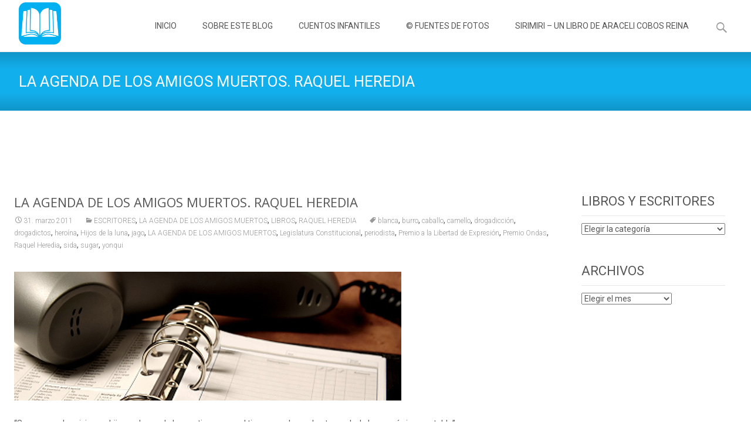

--- FILE ---
content_type: text/html; charset=UTF-8
request_url: https://www.un-libro-abierto.com/la-agenda-de-los-amigos-muertos-raquel-heredia-se-desnuda/
body_size: 27810
content:
<!DOCTYPE html>
<html lang="es">
<head>
	<meta charset="UTF-8">
	<meta name="viewport" content="width=device-width">
	 
	<link rel="profile" href="http://gmpg.org/xfn/11">
	<link rel="pingback" href="https://www.un-libro-abierto.com/xmlrpc.php">
	<title>LA AGENDA DE LOS AMIGOS MUERTOS. RAQUEL HEREDIA &#8211; UN LIBRO ABIERTO</title>
<meta name='robots' content='max-image-preview:large' />
<link rel='dns-prefetch' href='//www.un-libro-abierto.com' />
<link rel='dns-prefetch' href='//netdna.bootstrapcdn.com' />
<link rel='dns-prefetch' href='//fonts.googleapis.com' />
<link rel="alternate" type="application/rss+xml" title="UN LIBRO ABIERTO &raquo; Feed" href="https://www.un-libro-abierto.com/feed/" />
<link rel="alternate" type="application/rss+xml" title="UN LIBRO ABIERTO &raquo; Feed de los comentarios" href="https://www.un-libro-abierto.com/comments/feed/" />
<link rel="alternate" type="application/rss+xml" title="UN LIBRO ABIERTO &raquo; Comentario LA AGENDA DE LOS AMIGOS MUERTOS. RAQUEL HEREDIA del feed" href="https://www.un-libro-abierto.com/la-agenda-de-los-amigos-muertos-raquel-heredia-se-desnuda/feed/" />
<script type="text/javascript">
/* <![CDATA[ */
window._wpemojiSettings = {"baseUrl":"https:\/\/s.w.org\/images\/core\/emoji\/15.0.3\/72x72\/","ext":".png","svgUrl":"https:\/\/s.w.org\/images\/core\/emoji\/15.0.3\/svg\/","svgExt":".svg","source":{"concatemoji":"https:\/\/www.un-libro-abierto.com\/wp-includes\/js\/wp-emoji-release.min.js?ver=6.5.7"}};
/*! This file is auto-generated */
!function(i,n){var o,s,e;function c(e){try{var t={supportTests:e,timestamp:(new Date).valueOf()};sessionStorage.setItem(o,JSON.stringify(t))}catch(e){}}function p(e,t,n){e.clearRect(0,0,e.canvas.width,e.canvas.height),e.fillText(t,0,0);var t=new Uint32Array(e.getImageData(0,0,e.canvas.width,e.canvas.height).data),r=(e.clearRect(0,0,e.canvas.width,e.canvas.height),e.fillText(n,0,0),new Uint32Array(e.getImageData(0,0,e.canvas.width,e.canvas.height).data));return t.every(function(e,t){return e===r[t]})}function u(e,t,n){switch(t){case"flag":return n(e,"\ud83c\udff3\ufe0f\u200d\u26a7\ufe0f","\ud83c\udff3\ufe0f\u200b\u26a7\ufe0f")?!1:!n(e,"\ud83c\uddfa\ud83c\uddf3","\ud83c\uddfa\u200b\ud83c\uddf3")&&!n(e,"\ud83c\udff4\udb40\udc67\udb40\udc62\udb40\udc65\udb40\udc6e\udb40\udc67\udb40\udc7f","\ud83c\udff4\u200b\udb40\udc67\u200b\udb40\udc62\u200b\udb40\udc65\u200b\udb40\udc6e\u200b\udb40\udc67\u200b\udb40\udc7f");case"emoji":return!n(e,"\ud83d\udc26\u200d\u2b1b","\ud83d\udc26\u200b\u2b1b")}return!1}function f(e,t,n){var r="undefined"!=typeof WorkerGlobalScope&&self instanceof WorkerGlobalScope?new OffscreenCanvas(300,150):i.createElement("canvas"),a=r.getContext("2d",{willReadFrequently:!0}),o=(a.textBaseline="top",a.font="600 32px Arial",{});return e.forEach(function(e){o[e]=t(a,e,n)}),o}function t(e){var t=i.createElement("script");t.src=e,t.defer=!0,i.head.appendChild(t)}"undefined"!=typeof Promise&&(o="wpEmojiSettingsSupports",s=["flag","emoji"],n.supports={everything:!0,everythingExceptFlag:!0},e=new Promise(function(e){i.addEventListener("DOMContentLoaded",e,{once:!0})}),new Promise(function(t){var n=function(){try{var e=JSON.parse(sessionStorage.getItem(o));if("object"==typeof e&&"number"==typeof e.timestamp&&(new Date).valueOf()<e.timestamp+604800&&"object"==typeof e.supportTests)return e.supportTests}catch(e){}return null}();if(!n){if("undefined"!=typeof Worker&&"undefined"!=typeof OffscreenCanvas&&"undefined"!=typeof URL&&URL.createObjectURL&&"undefined"!=typeof Blob)try{var e="postMessage("+f.toString()+"("+[JSON.stringify(s),u.toString(),p.toString()].join(",")+"));",r=new Blob([e],{type:"text/javascript"}),a=new Worker(URL.createObjectURL(r),{name:"wpTestEmojiSupports"});return void(a.onmessage=function(e){c(n=e.data),a.terminate(),t(n)})}catch(e){}c(n=f(s,u,p))}t(n)}).then(function(e){for(var t in e)n.supports[t]=e[t],n.supports.everything=n.supports.everything&&n.supports[t],"flag"!==t&&(n.supports.everythingExceptFlag=n.supports.everythingExceptFlag&&n.supports[t]);n.supports.everythingExceptFlag=n.supports.everythingExceptFlag&&!n.supports.flag,n.DOMReady=!1,n.readyCallback=function(){n.DOMReady=!0}}).then(function(){return e}).then(function(){var e;n.supports.everything||(n.readyCallback(),(e=n.source||{}).concatemoji?t(e.concatemoji):e.wpemoji&&e.twemoji&&(t(e.twemoji),t(e.wpemoji)))}))}((window,document),window._wpemojiSettings);
/* ]]> */
</script>
<link rel='stylesheet' id='argpd-informbox-css' href='https://www.un-libro-abierto.com/wp-content/plugins/adapta-rgpd/assets/css/inform-box-simple.css?ver=1.3.9' type='text/css' media='all' />
<link rel='stylesheet' id='argpd-cookies-eu-banner-css' href='https://www.un-libro-abierto.com/wp-content/plugins/adapta-rgpd/assets/css/cookies-banner-modern-light.css?ver=1.3.9' type='text/css' media='all' />
<style id='wp-emoji-styles-inline-css' type='text/css'>

	img.wp-smiley, img.emoji {
		display: inline !important;
		border: none !important;
		box-shadow: none !important;
		height: 1em !important;
		width: 1em !important;
		margin: 0 0.07em !important;
		vertical-align: -0.1em !important;
		background: none !important;
		padding: 0 !important;
	}
</style>
<link rel='stylesheet' id='wp-block-library-css' href='https://www.un-libro-abierto.com/wp-includes/css/dist/block-library/style.min.css?ver=6.5.7' type='text/css' media='all' />
<style id='wp-block-library-theme-inline-css' type='text/css'>
.wp-block-audio figcaption{color:#555;font-size:13px;text-align:center}.is-dark-theme .wp-block-audio figcaption{color:#ffffffa6}.wp-block-audio{margin:0 0 1em}.wp-block-code{border:1px solid #ccc;border-radius:4px;font-family:Menlo,Consolas,monaco,monospace;padding:.8em 1em}.wp-block-embed figcaption{color:#555;font-size:13px;text-align:center}.is-dark-theme .wp-block-embed figcaption{color:#ffffffa6}.wp-block-embed{margin:0 0 1em}.blocks-gallery-caption{color:#555;font-size:13px;text-align:center}.is-dark-theme .blocks-gallery-caption{color:#ffffffa6}.wp-block-image figcaption{color:#555;font-size:13px;text-align:center}.is-dark-theme .wp-block-image figcaption{color:#ffffffa6}.wp-block-image{margin:0 0 1em}.wp-block-pullquote{border-bottom:4px solid;border-top:4px solid;color:currentColor;margin-bottom:1.75em}.wp-block-pullquote cite,.wp-block-pullquote footer,.wp-block-pullquote__citation{color:currentColor;font-size:.8125em;font-style:normal;text-transform:uppercase}.wp-block-quote{border-left:.25em solid;margin:0 0 1.75em;padding-left:1em}.wp-block-quote cite,.wp-block-quote footer{color:currentColor;font-size:.8125em;font-style:normal;position:relative}.wp-block-quote.has-text-align-right{border-left:none;border-right:.25em solid;padding-left:0;padding-right:1em}.wp-block-quote.has-text-align-center{border:none;padding-left:0}.wp-block-quote.is-large,.wp-block-quote.is-style-large,.wp-block-quote.is-style-plain{border:none}.wp-block-search .wp-block-search__label{font-weight:700}.wp-block-search__button{border:1px solid #ccc;padding:.375em .625em}:where(.wp-block-group.has-background){padding:1.25em 2.375em}.wp-block-separator.has-css-opacity{opacity:.4}.wp-block-separator{border:none;border-bottom:2px solid;margin-left:auto;margin-right:auto}.wp-block-separator.has-alpha-channel-opacity{opacity:1}.wp-block-separator:not(.is-style-wide):not(.is-style-dots){width:100px}.wp-block-separator.has-background:not(.is-style-dots){border-bottom:none;height:1px}.wp-block-separator.has-background:not(.is-style-wide):not(.is-style-dots){height:2px}.wp-block-table{margin:0 0 1em}.wp-block-table td,.wp-block-table th{word-break:normal}.wp-block-table figcaption{color:#555;font-size:13px;text-align:center}.is-dark-theme .wp-block-table figcaption{color:#ffffffa6}.wp-block-video figcaption{color:#555;font-size:13px;text-align:center}.is-dark-theme .wp-block-video figcaption{color:#ffffffa6}.wp-block-video{margin:0 0 1em}.wp-block-template-part.has-background{margin-bottom:0;margin-top:0;padding:1.25em 2.375em}
</style>
<style id='classic-theme-styles-inline-css' type='text/css'>
/*! This file is auto-generated */
.wp-block-button__link{color:#fff;background-color:#32373c;border-radius:9999px;box-shadow:none;text-decoration:none;padding:calc(.667em + 2px) calc(1.333em + 2px);font-size:1.125em}.wp-block-file__button{background:#32373c;color:#fff;text-decoration:none}
</style>
<style id='global-styles-inline-css' type='text/css'>
body{--wp--preset--color--black: #000000;--wp--preset--color--cyan-bluish-gray: #abb8c3;--wp--preset--color--white: #ffffff;--wp--preset--color--pale-pink: #f78da7;--wp--preset--color--vivid-red: #cf2e2e;--wp--preset--color--luminous-vivid-orange: #ff6900;--wp--preset--color--luminous-vivid-amber: #fcb900;--wp--preset--color--light-green-cyan: #7bdcb5;--wp--preset--color--vivid-green-cyan: #00d084;--wp--preset--color--pale-cyan-blue: #8ed1fc;--wp--preset--color--vivid-cyan-blue: #0693e3;--wp--preset--color--vivid-purple: #9b51e0;--wp--preset--gradient--vivid-cyan-blue-to-vivid-purple: linear-gradient(135deg,rgba(6,147,227,1) 0%,rgb(155,81,224) 100%);--wp--preset--gradient--light-green-cyan-to-vivid-green-cyan: linear-gradient(135deg,rgb(122,220,180) 0%,rgb(0,208,130) 100%);--wp--preset--gradient--luminous-vivid-amber-to-luminous-vivid-orange: linear-gradient(135deg,rgba(252,185,0,1) 0%,rgba(255,105,0,1) 100%);--wp--preset--gradient--luminous-vivid-orange-to-vivid-red: linear-gradient(135deg,rgba(255,105,0,1) 0%,rgb(207,46,46) 100%);--wp--preset--gradient--very-light-gray-to-cyan-bluish-gray: linear-gradient(135deg,rgb(238,238,238) 0%,rgb(169,184,195) 100%);--wp--preset--gradient--cool-to-warm-spectrum: linear-gradient(135deg,rgb(74,234,220) 0%,rgb(151,120,209) 20%,rgb(207,42,186) 40%,rgb(238,44,130) 60%,rgb(251,105,98) 80%,rgb(254,248,76) 100%);--wp--preset--gradient--blush-light-purple: linear-gradient(135deg,rgb(255,206,236) 0%,rgb(152,150,240) 100%);--wp--preset--gradient--blush-bordeaux: linear-gradient(135deg,rgb(254,205,165) 0%,rgb(254,45,45) 50%,rgb(107,0,62) 100%);--wp--preset--gradient--luminous-dusk: linear-gradient(135deg,rgb(255,203,112) 0%,rgb(199,81,192) 50%,rgb(65,88,208) 100%);--wp--preset--gradient--pale-ocean: linear-gradient(135deg,rgb(255,245,203) 0%,rgb(182,227,212) 50%,rgb(51,167,181) 100%);--wp--preset--gradient--electric-grass: linear-gradient(135deg,rgb(202,248,128) 0%,rgb(113,206,126) 100%);--wp--preset--gradient--midnight: linear-gradient(135deg,rgb(2,3,129) 0%,rgb(40,116,252) 100%);--wp--preset--font-size--small: 13px;--wp--preset--font-size--medium: 20px;--wp--preset--font-size--large: 36px;--wp--preset--font-size--x-large: 42px;--wp--preset--spacing--20: 0.44rem;--wp--preset--spacing--30: 0.67rem;--wp--preset--spacing--40: 1rem;--wp--preset--spacing--50: 1.5rem;--wp--preset--spacing--60: 2.25rem;--wp--preset--spacing--70: 3.38rem;--wp--preset--spacing--80: 5.06rem;--wp--preset--shadow--natural: 6px 6px 9px rgba(0, 0, 0, 0.2);--wp--preset--shadow--deep: 12px 12px 50px rgba(0, 0, 0, 0.4);--wp--preset--shadow--sharp: 6px 6px 0px rgba(0, 0, 0, 0.2);--wp--preset--shadow--outlined: 6px 6px 0px -3px rgba(255, 255, 255, 1), 6px 6px rgba(0, 0, 0, 1);--wp--preset--shadow--crisp: 6px 6px 0px rgba(0, 0, 0, 1);}:where(.is-layout-flex){gap: 0.5em;}:where(.is-layout-grid){gap: 0.5em;}body .is-layout-flex{display: flex;}body .is-layout-flex{flex-wrap: wrap;align-items: center;}body .is-layout-flex > *{margin: 0;}body .is-layout-grid{display: grid;}body .is-layout-grid > *{margin: 0;}:where(.wp-block-columns.is-layout-flex){gap: 2em;}:where(.wp-block-columns.is-layout-grid){gap: 2em;}:where(.wp-block-post-template.is-layout-flex){gap: 1.25em;}:where(.wp-block-post-template.is-layout-grid){gap: 1.25em;}.has-black-color{color: var(--wp--preset--color--black) !important;}.has-cyan-bluish-gray-color{color: var(--wp--preset--color--cyan-bluish-gray) !important;}.has-white-color{color: var(--wp--preset--color--white) !important;}.has-pale-pink-color{color: var(--wp--preset--color--pale-pink) !important;}.has-vivid-red-color{color: var(--wp--preset--color--vivid-red) !important;}.has-luminous-vivid-orange-color{color: var(--wp--preset--color--luminous-vivid-orange) !important;}.has-luminous-vivid-amber-color{color: var(--wp--preset--color--luminous-vivid-amber) !important;}.has-light-green-cyan-color{color: var(--wp--preset--color--light-green-cyan) !important;}.has-vivid-green-cyan-color{color: var(--wp--preset--color--vivid-green-cyan) !important;}.has-pale-cyan-blue-color{color: var(--wp--preset--color--pale-cyan-blue) !important;}.has-vivid-cyan-blue-color{color: var(--wp--preset--color--vivid-cyan-blue) !important;}.has-vivid-purple-color{color: var(--wp--preset--color--vivid-purple) !important;}.has-black-background-color{background-color: var(--wp--preset--color--black) !important;}.has-cyan-bluish-gray-background-color{background-color: var(--wp--preset--color--cyan-bluish-gray) !important;}.has-white-background-color{background-color: var(--wp--preset--color--white) !important;}.has-pale-pink-background-color{background-color: var(--wp--preset--color--pale-pink) !important;}.has-vivid-red-background-color{background-color: var(--wp--preset--color--vivid-red) !important;}.has-luminous-vivid-orange-background-color{background-color: var(--wp--preset--color--luminous-vivid-orange) !important;}.has-luminous-vivid-amber-background-color{background-color: var(--wp--preset--color--luminous-vivid-amber) !important;}.has-light-green-cyan-background-color{background-color: var(--wp--preset--color--light-green-cyan) !important;}.has-vivid-green-cyan-background-color{background-color: var(--wp--preset--color--vivid-green-cyan) !important;}.has-pale-cyan-blue-background-color{background-color: var(--wp--preset--color--pale-cyan-blue) !important;}.has-vivid-cyan-blue-background-color{background-color: var(--wp--preset--color--vivid-cyan-blue) !important;}.has-vivid-purple-background-color{background-color: var(--wp--preset--color--vivid-purple) !important;}.has-black-border-color{border-color: var(--wp--preset--color--black) !important;}.has-cyan-bluish-gray-border-color{border-color: var(--wp--preset--color--cyan-bluish-gray) !important;}.has-white-border-color{border-color: var(--wp--preset--color--white) !important;}.has-pale-pink-border-color{border-color: var(--wp--preset--color--pale-pink) !important;}.has-vivid-red-border-color{border-color: var(--wp--preset--color--vivid-red) !important;}.has-luminous-vivid-orange-border-color{border-color: var(--wp--preset--color--luminous-vivid-orange) !important;}.has-luminous-vivid-amber-border-color{border-color: var(--wp--preset--color--luminous-vivid-amber) !important;}.has-light-green-cyan-border-color{border-color: var(--wp--preset--color--light-green-cyan) !important;}.has-vivid-green-cyan-border-color{border-color: var(--wp--preset--color--vivid-green-cyan) !important;}.has-pale-cyan-blue-border-color{border-color: var(--wp--preset--color--pale-cyan-blue) !important;}.has-vivid-cyan-blue-border-color{border-color: var(--wp--preset--color--vivid-cyan-blue) !important;}.has-vivid-purple-border-color{border-color: var(--wp--preset--color--vivid-purple) !important;}.has-vivid-cyan-blue-to-vivid-purple-gradient-background{background: var(--wp--preset--gradient--vivid-cyan-blue-to-vivid-purple) !important;}.has-light-green-cyan-to-vivid-green-cyan-gradient-background{background: var(--wp--preset--gradient--light-green-cyan-to-vivid-green-cyan) !important;}.has-luminous-vivid-amber-to-luminous-vivid-orange-gradient-background{background: var(--wp--preset--gradient--luminous-vivid-amber-to-luminous-vivid-orange) !important;}.has-luminous-vivid-orange-to-vivid-red-gradient-background{background: var(--wp--preset--gradient--luminous-vivid-orange-to-vivid-red) !important;}.has-very-light-gray-to-cyan-bluish-gray-gradient-background{background: var(--wp--preset--gradient--very-light-gray-to-cyan-bluish-gray) !important;}.has-cool-to-warm-spectrum-gradient-background{background: var(--wp--preset--gradient--cool-to-warm-spectrum) !important;}.has-blush-light-purple-gradient-background{background: var(--wp--preset--gradient--blush-light-purple) !important;}.has-blush-bordeaux-gradient-background{background: var(--wp--preset--gradient--blush-bordeaux) !important;}.has-luminous-dusk-gradient-background{background: var(--wp--preset--gradient--luminous-dusk) !important;}.has-pale-ocean-gradient-background{background: var(--wp--preset--gradient--pale-ocean) !important;}.has-electric-grass-gradient-background{background: var(--wp--preset--gradient--electric-grass) !important;}.has-midnight-gradient-background{background: var(--wp--preset--gradient--midnight) !important;}.has-small-font-size{font-size: var(--wp--preset--font-size--small) !important;}.has-medium-font-size{font-size: var(--wp--preset--font-size--medium) !important;}.has-large-font-size{font-size: var(--wp--preset--font-size--large) !important;}.has-x-large-font-size{font-size: var(--wp--preset--font-size--x-large) !important;}
.wp-block-navigation a:where(:not(.wp-element-button)){color: inherit;}
:where(.wp-block-post-template.is-layout-flex){gap: 1.25em;}:where(.wp-block-post-template.is-layout-grid){gap: 1.25em;}
:where(.wp-block-columns.is-layout-flex){gap: 2em;}:where(.wp-block-columns.is-layout-grid){gap: 2em;}
.wp-block-pullquote{font-size: 1.5em;line-height: 1.6;}
</style>
<link rel='stylesheet' id='font-awesome-css' href='//netdna.bootstrapcdn.com/font-awesome/4.1.0/css/font-awesome.min.css?ver=4.1.0' type='text/css' media='all' />
<link rel='stylesheet' id='owl-carousel-css' href='https://www.un-libro-abierto.com/wp-content/plugins/templatesnext-toolkit/css/owl.carousel.css?ver=2.2.1' type='text/css' media='all' />
<link rel='stylesheet' id='owl-carousel-transitions-css' href='https://www.un-libro-abierto.com/wp-content/plugins/templatesnext-toolkit/css/owl.transitions.css?ver=1.3.2' type='text/css' media='all' />
<link rel='stylesheet' id='colorbox-css' href='https://www.un-libro-abierto.com/wp-content/plugins/templatesnext-toolkit/css/colorbox.css?ver=1.5.14' type='text/css' media='all' />
<link rel='stylesheet' id='animate-css' href='https://www.un-libro-abierto.com/wp-content/plugins/templatesnext-toolkit/css/animate.css?ver=3.5.1' type='text/css' media='all' />
<link rel='stylesheet' id='tx-style-css' href='https://www.un-libro-abierto.com/wp-content/plugins/templatesnext-toolkit/css/tx-style.css?ver=1.01' type='text/css' media='all' />
<link rel='stylesheet' id='itransform-fonts-css' href='//fonts.googleapis.com/css?family=Open+Sans%3A300%2C400%2C700%2C300italic%2C400italic%2C700italic%7CRoboto%3A300%2C400%2C700&#038;subset=latin%2Clatin-ext' type='text/css' media='all' />
<link rel='stylesheet' id='genericons-css' href='https://www.un-libro-abierto.com/wp-content/themes/i-transform/fonts/genericons.css?ver=2.09' type='text/css' media='all' />
<link rel='stylesheet' id='side-menu-css' href='https://www.un-libro-abierto.com/wp-content/themes/i-transform/css/jquery.sidr.dark.css?ver=2015-01-12' type='text/css' media='all' />
<link rel='stylesheet' id='itrans-slider-css' href='https://www.un-libro-abierto.com/wp-content/themes/i-transform/css/itrans-slider.css?ver=2015-01-12' type='text/css' media='all' />
<link rel='stylesheet' id='itransform-style-css' href='https://www.un-libro-abierto.com/wp-content/themes/i-transform/style.css?ver=2016-09-26' type='text/css' media='all' />
<link rel='stylesheet' id='itrans-blog-layout-css' href='https://www.un-libro-abierto.com/wp-content/themes/i-transform/css/twocol-blog.css?ver=2016-03-11' type='text/css' media='all' />
<!--[if lt IE 9]>
<link rel='stylesheet' id='itransform-ie-css' href='https://www.un-libro-abierto.com/wp-content/themes/i-transform/css/ie.css?ver=2016-07-18' type='text/css' media='all' />
<![endif]-->
<link rel='stylesheet' id='itrans-extra-stylesheet-css' href='https://www.un-libro-abierto.com/wp-content/themes/i-transform/css/extra-style.css?ver=2016-03-11' type='text/css' media='all' />
<!--n2css--><!--n2js--><script type="text/javascript" src="https://www.un-libro-abierto.com/wp-includes/js/jquery/jquery.min.js?ver=3.7.1" id="jquery-core-js"></script>
<script type="text/javascript" src="https://www.un-libro-abierto.com/wp-includes/js/jquery/jquery-migrate.min.js?ver=3.4.1" id="jquery-migrate-js"></script>
<script type="text/javascript" src="https://www.un-libro-abierto.com/wp-content/plugins/adapta-rgpd/assets/js/cookies-eu-banner.js?ver=1.3.9" id="argpd-cookies-eu-banner-js"></script>
<link rel="https://api.w.org/" href="https://www.un-libro-abierto.com/wp-json/" /><link rel="alternate" type="application/json" href="https://www.un-libro-abierto.com/wp-json/wp/v2/posts/961" /><link rel="EditURI" type="application/rsd+xml" title="RSD" href="https://www.un-libro-abierto.com/xmlrpc.php?rsd" />
<meta name="generator" content="WordPress 6.5.7" />
<link rel="canonical" href="https://www.un-libro-abierto.com/la-agenda-de-los-amigos-muertos-raquel-heredia-se-desnuda/" />
<link rel='shortlink' href='https://www.un-libro-abierto.com/?p=961' />
<link rel="alternate" type="application/json+oembed" href="https://www.un-libro-abierto.com/wp-json/oembed/1.0/embed?url=https%3A%2F%2Fwww.un-libro-abierto.com%2Fla-agenda-de-los-amigos-muertos-raquel-heredia-se-desnuda%2F" />
<link rel="alternate" type="text/xml+oembed" href="https://www.un-libro-abierto.com/wp-json/oembed/1.0/embed?url=https%3A%2F%2Fwww.un-libro-abierto.com%2Fla-agenda-de-los-amigos-muertos-raquel-heredia-se-desnuda%2F&#038;format=xml" />
<style type="text/css" id="custom-style">
a { color: #14b9fa;}a:visited { color: #14b9fa;}input:focus, textarea:focus {border: 1px solid #14b9fa;}button,input[type="submit"],input[type="button"],input[type="reset"] {background: #14b9fa; }.nav-container .current_page_item > a > span,.nav-container .current_page_ancestor > a > span,.nav-container .current-menu-item > a span,.nav-container .current-menu-ancestor > a > span,.nav-container li a:hover span {	background-color: #14b9fa; /* variable color */}.nav-container li:hover > a,.nav-container li a:hover {	color: #14b9fa;}.nav-container .sub-menu,.nav-container .children {	border: 1px solid #e7e7e7;	border-top: 2px solid #14b9fa; /* variable color */}.ibanner {	background-color: #14b9fa;}.ibanner,.tx-folio-img .folio-links .folio-linkico, .tx-folio-img .folio-links .folio-zoomico {	background-color: #14b9fa;}.da-dots span.da-dots-current { background-color: #14b9fa;}div#ft-post div.entry-thumbnail:hover > div.comments-link { background-color: #14b9fa;}.entry-header h1.entry-title a:hover { color: #14b9fa; }.entry-header > div.entry-meta a:hover { color: #14b9fa; }.featured-area div.entry-summary > p > a.moretag:hover {	background-color: #14b9fa;}.site-content .post div.meta-img div.entry-thumbnail img {	border-top: 2px solid #14b9fa;}.site-content div.entry-thumbnail .stickyonimg,.site-content div.entry-thumbnail .dateonimg {	background-color: #14b9fa;}.site-content div.entry-nothumb .stickyonimg,.site-content div.entry-nothumb .dateonimg {	background-color: #14b9fa;}.entry-meta a {	color: #14b9fa;}.entry-content a,.comment-content a {	color: #14b9fa;}.format-status .entry-content .page-links a,.format-gallery .entry-content .page-links a,.format-chat .entry-content .page-links a,.format-quote .entry-content .page-links a,.page-links a {	background: #14b9fa;	border: 1px solid #14b9fa;	color: #ffffff;}.format-gallery .entry-content .page-links a:hover,.format-audio .entry-content .page-links a:hover,.format-status .entry-content .page-links a:hover,.format-video .entry-content .page-links a:hover,.format-chat .entry-content .page-links a:hover,.format-quote .entry-content .page-links a:hover,.page-links a:hover {	color: #14b9fa;}.iheader {background-color: #14b9fa;}.iheader.front { background-color: #14b9fa;}.navigation a { color: #14b9fa;}.paging-navigation div.navigation > ul > li a:hover,.paging-navigation div.navigation > ul > li.active > a {	color: #14b9fa;	border-color: #14b9fa;}.comment-author .fn,.comment-author .url,.comment-reply-link,.comment-reply-login {	color: #14b9fa;}.comment-body a,.comment-meta,.comment-meta a {	color: #14b9fa;}.widget a:hover {	color: #14b9fa;}.widget_calendar a:hover {	background-color: #14b9fa;	color: #ffffff;	}.widget_calendar td#next a:hover,.widget_calendar td#prev a:hover {	background-color: #14b9fa;	color: #ffffff;	}.site-footer div.widget-area .widget a:hover {	color: #14b9fa;}.site-main div.widget-area .widget_calendar a:hover,.site-footer div.widget-area .widget_calendar a:hover {	background-color: #14b9fa;	color: #ffffff;	}.da-dots > span > span {background-color: #14b9fa;}.widget a:visited,.entry-header h1.entry-title a:visited {	color: #474747;}.widget a:hover,.entry-header h1.entry-title a:hover {	color: #14b9fa;}.error404 .page-title:before,.entry-content a, .comment-content a {	color: #14b9fa;}.format-status {	background-color: #14b9fa;}.content-area .tx-service .tx-service-icon span {	color: #14b9fa;	border-color:  #14b9fa;}.content-area .tx-service:hover .tx-service-icon span {	background-color: #14b9fa;}.content-area .tx-service .tx-service-icon span i {	color: #14b9fa;	}.content-area .tx-service:hover .tx-service-icon span i {	color: #FFFFFF;	}.post .post-mainpart .entry-summary a.moretag {color: #FFFFFF; background-color: #14b9fa;}</style>
<link rel="icon" href="https://www.un-libro-abierto.com/wp-content/uploads/2024/01/cropped-logo_un-libro-abierto-1-32x32.png" sizes="32x32" />
<link rel="icon" href="https://www.un-libro-abierto.com/wp-content/uploads/2024/01/cropped-logo_un-libro-abierto-1-192x192.png" sizes="192x192" />
<link rel="apple-touch-icon" href="https://www.un-libro-abierto.com/wp-content/uploads/2024/01/cropped-logo_un-libro-abierto-1-180x180.png" />
<meta name="msapplication-TileImage" content="https://www.un-libro-abierto.com/wp-content/uploads/2024/01/cropped-logo_un-libro-abierto-1-270x270.png" />
<style id="kirki-inline-styles">body{background:#ffffff;background-color:#ffffff;background-repeat:repeat;background-position:center center;background-attachment:scroll;-webkit-background-size:cover;-moz-background-size:cover;-ms-background-size:cover;-o-background-size:cover;background-size:cover;}.site .ibanner, .site .da-dots span.da-dots-current{background:#c6c6c6;background-color:#c6c6c6;background-repeat:repeat;background-position:center center;background-attachment:scroll;-webkit-background-size:cover;-moz-background-size:cover;-ms-background-size:cover;-o-background-size:cover;background-size:cover;}</style></head>

<body class="post-template-default single single-post postid-961 single-format-standard twocol-blog single-author sidebar no-avatars">
		<div id="page" class="hfeed site">
    	
                
                <div class="headerwrap">
            <header id="masthead" class="site-header" role="banner">
         		<div class="headerinnerwrap">
					                        <a class="home-link" href="https://www.un-libro-abierto.com/" title="UN LIBRO ABIERTO" rel="home">
                            <span><img src="https://www.un-libro-abierto.com/wp-content/uploads/2024/01/cropped-logo_un-libro-abierto.png" alt="UN LIBRO ABIERTO" /></span>
                        </a>
                    	
        
                    <div id="navbar" class="navbar">
                        <nav id="site-navigation" class="navigation main-navigation" role="navigation">
                            <h3 class="menu-toggle">Menú</h3>
                            <a class="screen-reader-text skip-link" href="#content" title="Saltar al contenido">Saltar al contenido</a>
                            <div class="nav-container"><ul id="menu-menu-1" class="nav-menu"><li id="menu-item-2603" class="menu-item menu-item-type-custom menu-item-object-custom menu-item-home menu-item-2603"><a href="http://www.un-libro-abierto.com/">INICIO</a></li>
<li id="menu-item-2558" class="menu-item menu-item-type-post_type menu-item-object-page menu-item-2558"><a href="https://www.un-libro-abierto.com/sobre-este-blog/">SOBRE ESTE BLOG</a></li>
<li id="menu-item-2562" class="menu-item menu-item-type-taxonomy menu-item-object-category menu-item-2562"><a href="https://www.un-libro-abierto.com/literatura/cuentos-infantiles/">CUENTOS INFANTILES</a></li>
<li id="menu-item-2559" class="menu-item menu-item-type-post_type menu-item-object-page menu-item-2559"><a href="https://www.un-libro-abierto.com/copyright-fotos/">© FUENTES DE FOTOS</a></li>
<li id="menu-item-4105" class="menu-item menu-item-type-post_type menu-item-object-page menu-item-4105"><a href="https://www.un-libro-abierto.com/sirimiri-un-libro-de-araceli-cobos-reina/">SIRIMIRI – UN LIBRO DE ARACELI COBOS REINA</a></li>
</ul></div>							
                        </nav><!-- #site-navigation -->
                        <div class="topsearch">
                            <form role="search" method="get" class="search-form" action="https://www.un-libro-abierto.com/">
				<label>
					<span class="screen-reader-text">Buscar:</span>
					<input type="search" class="search-field" placeholder="Buscar &hellip;" value="" name="s" />
				</label>
				<input type="submit" class="search-submit" value="Buscar" />
			</form>                        </div>
                    </div><!-- #navbar -->
                    <div class="clear"></div>
                </div>
            </header><!-- #masthead -->
        </div>
        
                <!-- #Banner -->
        	
			<div class="iheader">
				<div class="titlebar">
             
					<h1 class="entry-title">LA AGENDA DE LOS AMIGOS MUERTOS. RAQUEL HEREDIA</h1>                    
											<div class="breadcrumb">
					<!-- Breadcrumb NavXT 7.4.1 -->
<span property="itemListElement" typeof="ListItem"><a property="item" typeof="WebPage" title="Ir a UN LIBRO ABIERTO." href="https://www.un-libro-abierto.com" class="home" ><span property="name">UN LIBRO ABIERTO</span></a><meta property="position" content="1"></span> &gt; <span property="itemListElement" typeof="ListItem"><a property="item" typeof="WebPage" title="Go to the LIBROS Categoría archives." href="https://www.un-libro-abierto.com/literatura/libros/" class="taxonomy category" ><span property="name">LIBROS</span></a><meta property="position" content="2"></span> &gt; <span property="itemListElement" typeof="ListItem"><a property="item" typeof="WebPage" title="Go to the LA AGENDA DE LOS AMIGOS MUERTOS Categoría archives." href="https://www.un-libro-abierto.com/literatura/libros/la-agenda-de-los-amigos-muertos/" class="taxonomy category" ><span property="name">LA AGENDA DE LOS AMIGOS MUERTOS</span></a><meta property="position" content="3"></span> &gt; <span property="itemListElement" typeof="ListItem"><span property="name" class="post post-post current-item">LA AGENDA DE LOS AMIGOS MUERTOS. RAQUEL HEREDIA</span><meta property="url" content="https://www.un-libro-abierto.com/la-agenda-de-los-amigos-muertos-raquel-heredia-se-desnuda/"><meta property="position" content="4"></span>						</div>
									</div>
			</div>
        	
				<div id="main" class="site-main">

	<div id="primary" class="content-area">
		<div id="content" class="site-content" role="main">

						
				
    <article id="post-961" class="post-961 post type-post status-publish format-standard hentry category-escritores category-la-agenda-de-los-amigos-muertos category-libros category-raquel-heredia-escritores tag-blanca tag-burro tag-caballo tag-camello tag-drogadiccion tag-drogadictos tag-heroina tag-hijos-de-la-luna tag-jago tag-la-agenda-de-los-amigos-muertos tag-legislatura-constitucional tag-periodista tag-premio-a-la-libertad-de-expresion tag-premio-ondas tag-raquel-heredia tag-sida tag-sugar tag-yonqui">
    
    	<div class="meta-img">
		        	<div class="entry-nothumb">
            	            </div>         
                </div>
        
        <div class="post-mainpart">    
            <header class="entry-header">
                                <h1 class="entry-title">LA AGENDA DE LOS AMIGOS MUERTOS. RAQUEL HEREDIA</h1>
                        
                <div class="entry-meta">
                    <span class="date"><a href="https://www.un-libro-abierto.com/la-agenda-de-los-amigos-muertos-raquel-heredia-se-desnuda/" title="Enlace permanente a LA AGENDA DE LOS AMIGOS MUERTOS. RAQUEL HEREDIA" rel="bookmark"><time class="entry-date" datetime="2011-03-31T17:56:39+01:00">31. marzo 2011</time></a></span><span class="categories-links"><a href="https://www.un-libro-abierto.com/literatura/escritores/" rel="category tag">ESCRITORES</a>, <a href="https://www.un-libro-abierto.com/literatura/libros/la-agenda-de-los-amigos-muertos/" rel="category tag">LA AGENDA DE LOS AMIGOS MUERTOS</a>, <a href="https://www.un-libro-abierto.com/literatura/libros/" rel="category tag">LIBROS</a>, <a href="https://www.un-libro-abierto.com/literatura/escritores/raquel-heredia-escritores/" rel="category tag">RAQUEL HEREDIA</a></span><span class="tags-links"><a href="https://www.un-libro-abierto.com/literatura/blanca/" rel="tag">blanca</a>, <a href="https://www.un-libro-abierto.com/literatura/burro/" rel="tag">burro</a>, <a href="https://www.un-libro-abierto.com/literatura/caballo/" rel="tag">caballo</a>, <a href="https://www.un-libro-abierto.com/literatura/camello/" rel="tag">camello</a>, <a href="https://www.un-libro-abierto.com/literatura/drogadiccion/" rel="tag">drogadicción</a>, <a href="https://www.un-libro-abierto.com/literatura/drogadictos/" rel="tag">drogadictos</a>, <a href="https://www.un-libro-abierto.com/literatura/heroina/" rel="tag">heroína</a>, <a href="https://www.un-libro-abierto.com/literatura/hijos-de-la-luna/" rel="tag">Hijos de la luna</a>, <a href="https://www.un-libro-abierto.com/literatura/jago/" rel="tag">jago</a>, <a href="https://www.un-libro-abierto.com/literatura/la-agenda-de-los-amigos-muertos/" rel="tag">LA AGENDA DE LOS AMIGOS MUERTOS</a>, <a href="https://www.un-libro-abierto.com/literatura/legislatura-constitucional/" rel="tag">Legislatura Constitucional</a>, <a href="https://www.un-libro-abierto.com/literatura/periodista/" rel="tag">periodista</a>, <a href="https://www.un-libro-abierto.com/literatura/premio-a-la-libertad-de-expresion/" rel="tag">Premio a la Libertad de Expresión</a>, <a href="https://www.un-libro-abierto.com/literatura/premio-ondas/" rel="tag">Premio Ondas</a>, <a href="https://www.un-libro-abierto.com/literatura/raquel-heredia/" rel="tag">Raquel Heredia</a>, <a href="https://www.un-libro-abierto.com/literatura/sida/" rel="tag">sida</a>, <a href="https://www.un-libro-abierto.com/literatura/sugar/" rel="tag">sugar</a>, <a href="https://www.un-libro-abierto.com/literatura/yonqui/" rel="tag">yonqui</a></span><span class="author vcard"><a class="url fn n" href="https://www.un-libro-abierto.com/author/admin/" title="Ver todas las entradas de Araceli" rel="author">Araceli</a></span>                                    </div><!-- .entry-meta -->
            </header><!-- .entry-header -->
        
                        <div class="entry-summary">
            	                	<p><img fetchpriority="high" decoding="async" class="alignnone size-full wp-image-963" title="RAQUEL-HEREDIA-SE-DESNUDA" src="http://www.christianfrank.com/aracelicobos/blog/wp-content/uploads/2011/03/RAQUEL-HEREDIA-SE-DESNUDA.jpg" alt="RAQUEL-HEREDIA-SE-DESNUDA" width="660" height="220" srcset="https://www.un-libro-abierto.com/wp-content/uploads/2011/03/RAQUEL-HEREDIA-SE-DESNUDA.jpg 660w, https://www.un-libro-abierto.com/wp-content/uploads/2011/03/RAQUEL-HEREDIA-SE-DESNUDA-300x100.jpg 300w" sizes="(max-width: 660px) 100vw, 660px" /></p>
<p>“Supe que sobrevivir a un hijo es el pero de los castigos y que el tiempo, en lugar de atenuarlo, lo hace más insoportable”</p>
<p>Raquel Heredia, reconocida periodista y escritora, escribió esta frase en su libro “La agenda de los amigos muertos”, una obra estremecedora, por real, dura y tierna al mismo tiempo.<br />
A la heroína hay muchas formas de llamarla: caballo, jaco, sugar, blanca,&#8230;todos los sinónimos llevan al mismo camino, la muerte en la mayoría de los casos. Heredia lo sabe bien. Ella sufrió el problema que conlleva tener a un familiar drogadicto. Su hermosa e inteligente hija Ada caía sin remedio en las redes de esta adicción. Heredia caminó con ella por el sendero peligroso, llegó a buscarle su dosis diaría, aceptó lo inaceptable, sufrió lo insufrible y vio morir a su hija, de belleza impactante, de sida, dejando dos hijos de los que ella se hizo cargo.<br />
Este libro, editado por Plaza y Janés decribe así a la periodista:</p>
<p>“Raquel Heredia, periodista de larga trayectoria, ha tenido ocasión de presenciar e informar de los hechos más importantes de nuestra historia reciente. Entrevistadora y reportera prestigiosa, fue designada cronista parlamentaria en la Legislatura Constitucional y su trabajo fue premiado por la Unión de Periodistas, de la que fue fundadora, con el I Premio a la Libertad de Expresión. (&#8230;) En 1978 recibió un premio Ondas”</p>
<p>Tendemos a asociar el mundo de la heroína con el mundo de los marginados, los pobres, la gente inculta, los desfavorecidos&#8230; La heroína es la droga de los que no tienen otra salida. Pero no es así. La heroína atacó y ataca a cualquier persona sea del nivel social que sea, y este es el claro ejemplo. Ada lo tenía todo. ¿Ada lo tenía todo?<br />
Raquel Heredia cuenta como Ada estuvo marcada siempre por laseparación de sus padres. Raquel no está en casa. Tiene que trabajar para sacar adelante a sus cuatro hijos. Ada no perdona a su padre. Su padre se ha marchado, para siempre, con la prima de su madre. Y sus hijos no le importan demasiado.</p>
<p>“¡Qué tristeza de vida la que le transmitía! Y el único modo que conocía de hacerlos felices era trabajar como una mula para que tuvieran de todo&#8230;siempre cosas materiales, por supuesto: vestidos, veraneo, servicio doméstico, fiestecitas&#8230; Pero no me tenían a mí, que es lo que todos me han reprochado después, y en ello han basado sus frustraciones.”</p>
<p>Raquel se da cuenta tarde de que su hija es drogadicta, no lo quiere ver. Supongo que no podía imaginar, nunca, lo que le estaba pasando.</p>
<p>“&#8230; yo lo asocio con mi dolosoro descubrimiento de la heroína, caballo, jaco, burro, blanca, al que llegué precedida por un intenso y desagradable olor a limón podrido, a descubrir cuando iba a tomar un café que no había cucharillas, a encontrar bolitas de algodón endurecido, a que me faltaban objetos personales, como joyas, ceniceros de plata, algún dinero, poco al principio: que cinturones y corbatas estaban en los sitios más insólitos, y también a un incesante ir y venir de nuevos amigos de mi hija, que llegaban, se encerraban en su cuarto y se iban sin despedirse. Pero yo paraba poco en casa y no le di importancia al principio, achacando las faltas a mi despiste.<br />
Es probable que si no hubiera estado inmersa en mi propia recomposición como persona y como mujer, en intentar salir del pozo en que me había metido el abandono de mi marido y el esfuerzo de cada día por tirar del carro tan pesado que me había tocado en suerte, hubiera reparado en el comportamiento de mi hija. De todas maneras estaba muy ocupada.”<br />
En una conversación que Raquel tiene con un amigo de su hija, de esos que aún no habían muerto, y por lo tanto no borró nunca de su agenda, se explica claramente como, en aquellos años, se caía en la heroína, muchas veces, por desconocimiento.</p>
<p>“&#8230;nos llegaba a la mano por uno de los nuestros, ignorando que al poco de conocerla sería tan necesaria como hacer pis y que acto seguido ya no podríamos vivir sin ella, para lo que había que adentrarse en un mundo de mentiras, mezquindad, de delincuencia; de horror en una palabra.”</p>
<p>Ada se desintoxicaba y volvía a caer. Era el destino que para ella estaba<br />
escrito y todas las luchas que Raquel relata para apartarla de ese mundo fueron inútiles. Y fueron muchas las luchas.</p>
<p>“&#8230;tuvo así un motivo para volver a la puta heroína, a la que sin duda se enganchan los más débiles, los inseguros, los que no quieren conocerse a sí mismos ni superar los traumas infantiles, los incapaces de salvar el más leve escollo que la vida les pone por delante. Siempre piensan que son los más desgraciados, los que han sufrido más en la infancia; se quedan sin crecer por dentro y a veces, cuando piden ayuda o cuando la necesitan de verdad, ya es tarde.”</p>
<p>Al final, Ada tiene sida. Le escribe estas palabras a su madre.<br />
“Hola madre, mi amiga, mi confesora, mi mejor enemiga; creo que sabrás o quizá te imaginas todo el dolor y toda la mierda&#8230; Además tengo sida, pero tú sí me tocarás porque te quiero. ADA”</p>
<p>No sé si alguien que lea este post ha vivido algo parecido. Yo no lo he vivido nunca pero lo he visto de cerca. Los años ochenta fueron duros en el País Vasco. Los drogadictos exhibían sus peores sombras por los barrios obreros y las calles finas de las capitales, como Bilbao. Yo entonces era sólo una niña pero sabía que algo ocurría. Por eso, siempre, me ha interesado y preocupado mucho este tema. Porque no hace falta vivirlo en primera persona para sufrirlo. Me daba mucha tristeza ver a esos chicos y chicas, por aquel entonces adolescentes, con su mirada perdida, escondidos, intentando luchar en un mundo que se cerraba para ellos. Empecé a escuchar palabras como heroína, caballo, metadona, camello, yonqui. Empecé a escuchar todas esas palabras que Raquel Heredia y muchas otras madres no sólo escucharon sino que padecieron. A todas ellas y también a los padres. A todos va dirigido este post. A todos lo que nunca abandonaron a sus hijos a pesar de todo, que ya era mucho. Nunca nadie que no lo haya padecido podrá sentir ese dolor tan inmeso que yo sólo puedo imaginar, pero que tiene que ser el peor de los dolores que puedes sufrir en vida, ver como un hijo se va muriendo sin que tú puedas hacer nada por evitarlo.<br />
Muchos de aquellos chicos se recuperaron y todo el barrio se alegraba, muchos murieron, como los amigos de Ada, como los chicos de esa agenda que ella tenía, la de los amigos muertos.<br />
“Cuando se fue tuve ganas de morir; ¿qué pintaba yo en el mundo?, ¿cómo sobrevivir a tanto dolor y desolación? Pensé una vez más que la culpa eculpa era era nuestra: de los adultos, padres, educadores, políticos, sociólogos, informadores que habíamos confundido la felicidad con el materialismo; la libertad con el libertinaje&#8230;”</p>
<p>Hace ya algunos años tuve la suerte de entrevistar a Raquel Heredia. Acababa de leer su libro “Hijos de la luna” donde relata el día a día con Nacho y Hugo, sus dos nietos, hijos de Ada. Precioso libro me pareció aquel también y la escritora, una mujer valiente, luchadora, encantadora.</p>
<p>© 2011 Araceli Cobos</p>
                            </div><!-- .entry-summary -->
                    
            <footer class="entry-meta">
                        
                            </footer><!-- .entry-meta -->
        </div>
    </article><!-- #post -->    

        

					<nav class="navigation post-navigation" role="navigation">
		<h1 class="screen-reader-text">Navegación de entradas</h1>
		<div class="nav-links">

			<a href="https://www.un-libro-abierto.com/un-verdadero-tesoro-industrias-y-andanzas-de-alfanhui/" rel="prev"><span class="meta-nav">&larr;</span> INDUSTRIAS Y ANDANZAS DE ALFANHUÍ. FERLOSIO</a>			<a href="https://www.un-libro-abierto.com/shola-esa-perrucha-ratonera-y-tierna-de-bernardo-atxaga/" rel="next">SHOLA, ESA PERRUCHA RATONERA Y TIERNA DE BERNARDO ATXAGA <span class="meta-nav">&rarr;</span></a>
		</div><!-- .nav-links -->
	</nav><!-- .navigation -->
					
<div id="comments" class="comments-area">

	
		<div id="respond" class="comment-respond">
		<h3 id="reply-title" class="comment-reply-title">Deja una respuesta</h3><form action="https://www.un-libro-abierto.com/wp-comments-post.php" method="post" id="commentform" class="comment-form" novalidate><p class="comment-notes"><span id="email-notes">Tu dirección de correo electrónico no será publicada.</span> <span class="required-field-message">Los campos obligatorios están marcados con <span class="required">*</span></span></p><p class="comment-form-comment"><label for="comment">Comentario <span class="required">*</span></label> <textarea id="comment" name="comment" cols="45" rows="8" maxlength="65525" required></textarea></p><p class="comment-form-author"><label for="author">Nombre <span class="required">*</span></label> <input id="author" name="author" type="text" value="" size="30" maxlength="245" autocomplete="name" required /></p>
<p class="comment-form-email"><label for="email">Correo electrónico <span class="required">*</span></label> <input id="email" name="email" type="email" value="" size="30" maxlength="100" aria-describedby="email-notes" autocomplete="email" required /></p>
<p class="comment-form-url"><label for="url">Web</label> <input id="url" name="url" type="url" value="" size="30" maxlength="200" autocomplete="url" /></p>

<p class="argpd-consentimiento">
	<label>
		<input style="width:inherit" type="checkbox" name="agdpr-consentimiento" id="agdpr-consentimiento" value="1"> 

				He leído y acepto la <a rel="nofollow" target="_noblank" href="https://www.un-libro-abierto.com/privacidad/">Política de Privacidad</a>.
	


	</label>
</p>
<div class="argpd-informar">
	<p class="argpd-informar-title">Información básica sobre protección de datos <span class="argpd-mas">Ver más</span></p>
	<ul>
		<li>
			<b>Responsable:</b>&nbsp;Araceli Cobos Reina.
		</li>
		<li><b>Finalidad:</b>&nbsp;
			Moderar los comentarios.
		</li>
		<li><b>Legitimación:</b>&nbsp;
			
				Por consentimiento del interesado.</li>

		<li><b>Destinatarios y encargados de tratamiento:</b>&nbsp;

				No se ceden o comunican datos a terceros para prestar este servicio.
		</li>
		<li>
			<b>Derechos:</b>&nbsp;Acceder, rectificar y suprimir los datos.
		</li>
		<li>
			<b>Información Adicional:</b>&nbsp;Puede consultar la información detallada en la <a target="_noblank" href="https://www.un-libro-abierto.com/privacidad/">Política de Privacidad</a>.</li>
	</ul>
</div>
<p class="form-submit"><input name="submit" type="submit" id="submit" class="submit" value="Publicar el comentario" /> <input type='hidden' name='comment_post_ID' value='961' id='comment_post_ID' />
<input type='hidden' name='comment_parent' id='comment_parent' value='0' />
</p><p style="display: none;"><input type="hidden" id="akismet_comment_nonce" name="akismet_comment_nonce" value="2e2ac5858e" /></p><p style="display: none !important;" class="akismet-fields-container" data-prefix="ak_"><label>&#916;<textarea name="ak_hp_textarea" cols="45" rows="8" maxlength="100"></textarea></label><input type="hidden" id="ak_js_1" name="ak_js" value="250"/><script>document.getElementById( "ak_js_1" ).setAttribute( "value", ( new Date() ).getTime() );</script></p></form>	</div><!-- #respond -->
	<p class="akismet_comment_form_privacy_notice">Este sitio usa Akismet para reducir el spam. <a href="https://akismet.com/privacy/" target="_blank" rel="nofollow noopener">Aprende cómo se procesan los datos de tus comentarios</a>.</p>
</div><!-- #comments -->
			
		</div><!-- #content -->
			<div id="tertiary" class="sidebar-container" role="complementary">
		<div class="sidebar-inner">
			<div class="widget-area">
				<aside id="categories-2" class="widget widget_categories"><h3 class="widget-title">LIBROS Y ESCRITORES</h3><form action="https://www.un-libro-abierto.com" method="get"><label class="screen-reader-text" for="cat">LIBROS Y ESCRITORES</label><select  name='cat' id='cat' class='postform'>
	<option value='-1'>Elegir la categoría</option>
	<option class="level-0" value="2333">ACOYUCAN CUETZPALZIN</option>
	<option class="level-0" value="49">CUENTOS INFANTILES</option>
	<option class="level-1" value="1388">&nbsp;&nbsp;&nbsp;A LO QUE LOS NIÑOS TIENEN MIEDO</option>
	<option class="level-1" value="1387">&nbsp;&nbsp;&nbsp;ALCANZAR LA LUNA, ALCANZAR UNA ESTRELLA</option>
	<option class="level-1" value="1394">&nbsp;&nbsp;&nbsp;ASÍ DEBEN SER LOS NIÑOS</option>
	<option class="level-1" value="1385">&nbsp;&nbsp;&nbsp;BOLLITOS DE MANTEQUILLA BIEN CALENTITOS</option>
	<option class="level-1" value="1808">&nbsp;&nbsp;&nbsp;EL BOSQUE DE LOS CUENTOS. UN CUENTO DE NAVIDAD</option>
	<option class="level-1" value="1867">&nbsp;&nbsp;&nbsp;EL REY VAGO</option>
	<option class="level-1" value="1390">&nbsp;&nbsp;&nbsp;EL TAMBOR MÁGICO</option>
	<option class="level-1" value="1401">&nbsp;&nbsp;&nbsp;EL TRAGALETRAS</option>
	<option class="level-1" value="1384">&nbsp;&nbsp;&nbsp;EL TRAJE AMARILLO DE PAPÁ NOEL</option>
	<option class="level-1" value="1396">&nbsp;&nbsp;&nbsp;EN EL BOSQUE DE LAS MARIPOSAS</option>
	<option class="level-1" value="1400">&nbsp;&nbsp;&nbsp;LA BAILARINA Y EL MAGO</option>
	<option class="level-1" value="1383">&nbsp;&nbsp;&nbsp;LA HISTORIA DE AMOR DE UN ELEFANTE MUY GRANDE Y DE UNA HORMIGA MUY PEQUEÑA</option>
	<option class="level-1" value="1391">&nbsp;&nbsp;&nbsp;LA MANTA DE LANA DE LA TÍA ANETTA</option>
	<option class="level-1" value="1487">&nbsp;&nbsp;&nbsp;LA ROSA BLANCA Y LA NUBE GRIS</option>
	<option class="level-1" value="1393">&nbsp;&nbsp;&nbsp;LA SUMA DE LOS NÚMEROS</option>
	<option class="level-1" value="1425">&nbsp;&nbsp;&nbsp;LO QUE LES PONE TRISTES A LOS NIÑOS</option>
	<option class="level-1" value="1395">&nbsp;&nbsp;&nbsp;LOS DIAMANTES DEL SULTÁN</option>
	<option class="level-1" value="1392">&nbsp;&nbsp;&nbsp;LOS PECES DEL ESQUIMAL</option>
	<option class="level-1" value="2024">&nbsp;&nbsp;&nbsp;LUISA, EL AMOR, LA MAGIA Y UN ARCO IRIS</option>
	<option class="level-1" value="1399">&nbsp;&nbsp;&nbsp;MI HERMANA IRINA, MI HERMANA INÉS</option>
	<option class="level-1" value="1124">&nbsp;&nbsp;&nbsp;NAO Y LOS TRES REGALOS MAGICOS</option>
	<option class="level-1" value="1397">&nbsp;&nbsp;&nbsp;OTROS NIÑOS QUE TAMBIÉN JUEGAN</option>
	<option class="level-1" value="2051">&nbsp;&nbsp;&nbsp;PABLO EL GUERRERO DE VERDAD</option>
	<option class="level-1" value="1662">&nbsp;&nbsp;&nbsp;PASADO, PRESENTE, FUTURO</option>
	<option class="level-1" value="1868">&nbsp;&nbsp;&nbsp;TRES AMIGAS EN UN PASTEL</option>
	<option class="level-1" value="1386">&nbsp;&nbsp;&nbsp;UN NIÑO Y SU BARCO DE PAPEL</option>
	<option class="level-1" value="1389">&nbsp;&nbsp;&nbsp;UNA FAMILIA INESPERADA</option>
	<option class="level-1" value="1931">&nbsp;&nbsp;&nbsp;VOLVERÁ LA PRIMAVERA</option>
	<option class="level-1" value="1398">&nbsp;&nbsp;&nbsp;¿QUE HARÁN LOS NIÑOS?</option>
	<option class="level-0" value="25">ESCRITORES</option>
	<option class="level-1" value="2116">&nbsp;&nbsp;&nbsp;ADAM ZAGAJEWSKI</option>
	<option class="level-1" value="765">&nbsp;&nbsp;&nbsp;ADELAIDA GARCÍA MORALES</option>
	<option class="level-1" value="2348">&nbsp;&nbsp;&nbsp;ADOFO BIOY CASARES</option>
	<option class="level-1" value="2250">&nbsp;&nbsp;&nbsp;ADONIS</option>
	<option class="level-1" value="1109">&nbsp;&nbsp;&nbsp;AGATHA CHRISTIE</option>
	<option class="level-1" value="709">&nbsp;&nbsp;&nbsp;ALBERTO MORAVIA</option>
	<option class="level-1" value="2438">&nbsp;&nbsp;&nbsp;ALDOUS HUXLEY</option>
	<option class="level-1" value="1862">&nbsp;&nbsp;&nbsp;ALEJANDRO CARRIEDO</option>
	<option class="level-1" value="2363">&nbsp;&nbsp;&nbsp;ALEJANDRO JODOROWSKY</option>
	<option class="level-1" value="725">&nbsp;&nbsp;&nbsp;ALEJO CARPENTIER</option>
	<option class="level-1" value="2239">&nbsp;&nbsp;&nbsp;ALEKSANDR PUSHKIN</option>
	<option class="level-1" value="1489">&nbsp;&nbsp;&nbsp;ALFREDO GÓMEZ CERDÁ</option>
	<option class="level-1" value="704">&nbsp;&nbsp;&nbsp;AMÉLIE NOTHOMB</option>
	<option class="level-1" value="1168">&nbsp;&nbsp;&nbsp;ANA MARIA MATUTE</option>
	<option class="level-1" value="1467">&nbsp;&nbsp;&nbsp;ANA MARIA MOIX</option>
	<option class="level-1" value="1560">&nbsp;&nbsp;&nbsp;ANA MARIA ROMERO YEBRA</option>
	<option class="level-1" value="705">&nbsp;&nbsp;&nbsp;ANGEL GONZÁLEZ</option>
	<option class="level-1" value="775">&nbsp;&nbsp;&nbsp;ANGELES CASO</option>
	<option class="level-1" value="742">&nbsp;&nbsp;&nbsp;ANTOINE DE SAINT-EXUPÉRY</option>
	<option class="level-1" value="2230">&nbsp;&nbsp;&nbsp;ANTON CHÉJOV</option>
	<option class="level-1" value="1260">&nbsp;&nbsp;&nbsp;ANTONIO GALA</option>
	<option class="level-1" value="1065">&nbsp;&nbsp;&nbsp;ANTONIO MACHADO</option>
	<option class="level-1" value="1983">&nbsp;&nbsp;&nbsp;ANTONIO MUÑOZ MOLINA</option>
	<option class="level-1" value="1229">&nbsp;&nbsp;&nbsp;ANTONIO RODRIGUEZ ALMODOVAR</option>
	<option class="level-1" value="1413">&nbsp;&nbsp;&nbsp;ANTONIO SKÁRMETA</option>
	<option class="level-1" value="2451">&nbsp;&nbsp;&nbsp;ARACELI COBOS</option>
	<option class="level-1" value="1178">&nbsp;&nbsp;&nbsp;ARCHIBALD MACLEISH</option>
	<option class="level-1" value="2056">&nbsp;&nbsp;&nbsp;ARTHUR RIMBAUD</option>
	<option class="level-1" value="728">&nbsp;&nbsp;&nbsp;ARUNDHATI ROY</option>
	<option class="level-1" value="1676">&nbsp;&nbsp;&nbsp;ATAHUALPA YUPANQUI</option>
	<option class="level-1" value="752">&nbsp;&nbsp;&nbsp;AUGUSTÍN GÓMEZ ARCOS</option>
	<option class="level-1" value="754">&nbsp;&nbsp;&nbsp;AUGUSTO ROA BASTOS</option>
	<option class="level-1" value="1933">&nbsp;&nbsp;&nbsp;BEATRIX POTTER</option>
	<option class="level-1" value="783">&nbsp;&nbsp;&nbsp;BENOîTE GROULT</option>
	<option class="level-1" value="869">&nbsp;&nbsp;&nbsp;BERNARDO ATXAGA</option>
	<option class="level-1" value="773">&nbsp;&nbsp;&nbsp;BRIGITTE LOGEART</option>
	<option class="level-1" value="2429">&nbsp;&nbsp;&nbsp;C.S.LEWIS</option>
	<option class="level-1" value="2331">&nbsp;&nbsp;&nbsp;CACAMATZIN DE TEXCOCO</option>
	<option class="level-1" value="1757">&nbsp;&nbsp;&nbsp;CAMILO JOSÉ CELA</option>
	<option class="level-1" value="2353">&nbsp;&nbsp;&nbsp;CARLOS CASTÁN</option>
	<option class="level-1" value="735">&nbsp;&nbsp;&nbsp;CARMEN POSADAS</option>
	<option class="level-1" value="2488">&nbsp;&nbsp;&nbsp;CARSON McCULLERS</option>
	<option class="level-1" value="1823">&nbsp;&nbsp;&nbsp;CESARE PAVESE</option>
	<option class="level-1" value="758">&nbsp;&nbsp;&nbsp;CHARLES BUKOWSKI</option>
	<option class="level-1" value="1593">&nbsp;&nbsp;&nbsp;CHARLES DICKENS</option>
	<option class="level-1" value="763">&nbsp;&nbsp;&nbsp;CHRISTINE NÖSTLINGER</option>
	<option class="level-1" value="1546">&nbsp;&nbsp;&nbsp;CLAUDIO RODRÍGUEZ</option>
	<option class="level-1" value="2093">&nbsp;&nbsp;&nbsp;CRISTINA PACHECO</option>
	<option class="level-1" value="1203">&nbsp;&nbsp;&nbsp;DAVID FOENKINOS</option>
	<option class="level-1" value="2601">&nbsp;&nbsp;&nbsp;DJUNA BARNES</option>
	<option class="level-1" value="769">&nbsp;&nbsp;&nbsp;DOMINIQUE VIVANT DENON</option>
	<option class="level-1" value="1044">&nbsp;&nbsp;&nbsp;EDGAR ALLAN POE</option>
	<option class="level-1" value="2079">&nbsp;&nbsp;&nbsp;EDITH HOLDEN</option>
	<option class="level-1" value="1839">&nbsp;&nbsp;&nbsp;EDUARDO GALEANO</option>
	<option class="level-1" value="748">&nbsp;&nbsp;&nbsp;ELENA PONIATOWSKA</option>
	<option class="level-1" value="746">&nbsp;&nbsp;&nbsp;ELIOT WEINBERGER</option>
	<option class="level-1" value="1828">&nbsp;&nbsp;&nbsp;EMILIA PARDO BAZÁN</option>
	<option class="level-1" value="907">&nbsp;&nbsp;&nbsp;EMILIO PRADOS</option>
	<option class="level-1" value="1957">&nbsp;&nbsp;&nbsp;ERNEST HEMINGWAY</option>
	<option class="level-1" value="1082">&nbsp;&nbsp;&nbsp;EVELYN WAUGH</option>
	<option class="level-1" value="707">&nbsp;&nbsp;&nbsp;FÉLIX GRANDE</option>
	<option class="level-1" value="1745">&nbsp;&nbsp;&nbsp;FÉLIX MARÍA DE SAMANIEGO</option>
	<option class="level-1" value="739">&nbsp;&nbsp;&nbsp;FIÓDOR DOSTOYEVSKI</option>
	<option class="level-1" value="2182">&nbsp;&nbsp;&nbsp;FRANCISCA AGUIRRE</option>
	<option class="level-1" value="1734">&nbsp;&nbsp;&nbsp;FRANCISCO DE QUEVEDO</option>
	<option class="level-1" value="2394">&nbsp;&nbsp;&nbsp;FRANCOIS ZABALETA</option>
	<option class="level-1" value="726">&nbsp;&nbsp;&nbsp;FRANçOISE SAGAN</option>
	<option class="level-1" value="1724">&nbsp;&nbsp;&nbsp;FRAY LUIS DE LEÓN</option>
	<option class="level-1" value="1480">&nbsp;&nbsp;&nbsp;FRIEDRICH NIETZSCHE</option>
	<option class="level-1" value="2212">&nbsp;&nbsp;&nbsp;FROST- WHITMAN-THOREAU-HERRICK</option>
	<option class="level-1" value="708">&nbsp;&nbsp;&nbsp;GABRIEL CELAYA</option>
	<option class="level-1" value="1005">&nbsp;&nbsp;&nbsp;GABRIEL GARCÍA MARQUEZ</option>
	<option class="level-1" value="1537">&nbsp;&nbsp;&nbsp;GABRIELA MISTRAL</option>
	<option class="level-1" value="723">&nbsp;&nbsp;&nbsp;GARCÍA MORALES</option>
	<option class="level-1" value="1945">&nbsp;&nbsp;&nbsp;GERARDO DIEGO</option>
	<option class="level-1" value="713">&nbsp;&nbsp;&nbsp;GIL DE BIEDMA</option>
	<option class="level-1" value="2647">&nbsp;&nbsp;&nbsp;GLORIA CÁCERES VARGAS</option>
	<option class="level-1" value="715">&nbsp;&nbsp;&nbsp;GLORIA FUERTES</option>
	<option class="level-1" value="2020">&nbsp;&nbsp;&nbsp;GOTFFRIED A. BÜRGER</option>
	<option class="level-1" value="1555">&nbsp;&nbsp;&nbsp;GUADALUPE NETTEL</option>
	<option class="level-1" value="744">&nbsp;&nbsp;&nbsp;GUSTAVO ADOLFO BÉCQUER</option>
	<option class="level-1" value="2637">&nbsp;&nbsp;&nbsp;HAN KANG</option>
	<option class="level-1" value="771">&nbsp;&nbsp;&nbsp;HEINRICH VON KLEIST</option>
	<option class="level-1" value="1618">&nbsp;&nbsp;&nbsp;HEINZ R. UNGER</option>
	<option class="level-1" value="781">&nbsp;&nbsp;&nbsp;HERBERT GEORGE WELLS</option>
	<option class="level-1" value="2202">&nbsp;&nbsp;&nbsp;HERMAN KOCH</option>
	<option class="level-1" value="767">&nbsp;&nbsp;&nbsp;HERTA MÜLLER</option>
	<option class="level-1" value="2457">&nbsp;&nbsp;&nbsp;HORACIO QUIROGA</option>
	<option class="level-1" value="1992">&nbsp;&nbsp;&nbsp;HUGH WALPOLE</option>
	<option class="level-1" value="2265">&nbsp;&nbsp;&nbsp;IAN McEWAN</option>
	<option class="level-1" value="1088">&nbsp;&nbsp;&nbsp;INKA MARTÍ</option>
	<option class="level-1" value="2275">&nbsp;&nbsp;&nbsp;IRENE NÉMIROVSKY</option>
	<option class="level-1" value="2560">&nbsp;&nbsp;&nbsp;ISRAEL YEHOSHUA SINGER</option>
	<option class="level-1" value="1075">&nbsp;&nbsp;&nbsp;IVAN TURGUÉNIEV</option>
	<option class="level-1" value="1909">&nbsp;&nbsp;&nbsp;JAMES JOYCE</option>
	<option class="level-1" value="2256">&nbsp;&nbsp;&nbsp;JAMES SALTER</option>
	<option class="level-1" value="1147">&nbsp;&nbsp;&nbsp;JANE AUSTEN</option>
	<option class="level-1" value="2478">&nbsp;&nbsp;&nbsp;JESMYN WARD</option>
	<option class="level-1" value="1864">&nbsp;&nbsp;&nbsp;JESÚS CARRASCO</option>
	<option class="level-1" value="2377">&nbsp;&nbsp;&nbsp;JOËL DICKER</option>
	<option class="level-1" value="2217">&nbsp;&nbsp;&nbsp;JOHN STEINBECK</option>
	<option class="level-1" value="1437">&nbsp;&nbsp;&nbsp;JORGE LUIS BORGES</option>
	<option class="level-1" value="729">&nbsp;&nbsp;&nbsp;JOSÉ AGUSTÍN GOYTISOLO</option>
	<option class="level-1" value="1873">&nbsp;&nbsp;&nbsp;JOSÉ BERGAMÍN</option>
	<option class="level-1" value="711">&nbsp;&nbsp;&nbsp;JOSÉ MARÍA MILLARES SALL</option>
	<option class="level-1" value="697">&nbsp;&nbsp;&nbsp;JOSÉ MARTÍ</option>
	<option class="level-1" value="2320">&nbsp;&nbsp;&nbsp;JOSE MAURO DE VASCONCELOS</option>
	<option class="level-1" value="2563">&nbsp;&nbsp;&nbsp;JOSÉ SARAMAGO</option>
	<option class="level-1" value="2086">&nbsp;&nbsp;&nbsp;JOSÉ WATANABE</option>
	<option class="level-1" value="2141">&nbsp;&nbsp;&nbsp;JOSE ZORRILLA</option>
	<option class="level-1" value="714">&nbsp;&nbsp;&nbsp;JOSEPH CONRAD</option>
	<option class="level-1" value="2471">&nbsp;&nbsp;&nbsp;JOSEPH RATZINGER</option>
	<option class="level-1" value="2591">&nbsp;&nbsp;&nbsp;JOSEPH ROTH</option>
	<option class="level-1" value="2569">&nbsp;&nbsp;&nbsp;JOYCE CAROL OATES</option>
	<option class="level-1" value="2314">&nbsp;&nbsp;&nbsp;JUAN JOSÉ MILLÁS</option>
	<option class="level-1" value="1579">&nbsp;&nbsp;&nbsp;JUAN LUIS PANERO</option>
	<option class="level-1" value="761">&nbsp;&nbsp;&nbsp;JUAN RAMÓN JIMÉNEZ</option>
	<option class="level-1" value="2400">&nbsp;&nbsp;&nbsp;JUAN RODOLFO WILCOCK</option>
	<option class="level-1" value="1949">&nbsp;&nbsp;&nbsp;JUAN RULFO</option>
	<option class="level-1" value="1403">&nbsp;&nbsp;&nbsp;JUDITH KERR</option>
	<option class="level-1" value="777">&nbsp;&nbsp;&nbsp;JULIÁN AYESTA</option>
	<option class="level-1" value="1984">&nbsp;&nbsp;&nbsp;JULIÁN MARÍAS</option>
	<option class="level-1" value="1866">&nbsp;&nbsp;&nbsp;JULIÁN MATA</option>
	<option class="level-1" value="1765">&nbsp;&nbsp;&nbsp;JULIO LLAMAZARES</option>
	<option class="level-1" value="2114">&nbsp;&nbsp;&nbsp;JUNICHIRO TANIZAKI</option>
	<option class="level-1" value="1874">&nbsp;&nbsp;&nbsp;KAREN BLIXEN</option>
	<option class="level-1" value="834">&nbsp;&nbsp;&nbsp;KIRMEN URIBE</option>
	<option class="level-1" value="706">&nbsp;&nbsp;&nbsp;KONSTANTINO KAVAFIS</option>
	<option class="level-1" value="1911">&nbsp;&nbsp;&nbsp;LADY ISABELLA GREGORY</option>
	<option class="level-1" value="1134">&nbsp;&nbsp;&nbsp;LAURA ESQUIVEL</option>
	<option class="level-1" value="2608">&nbsp;&nbsp;&nbsp;LEILA SLIMANI</option>
	<option class="level-1" value="928">&nbsp;&nbsp;&nbsp;LEONARD COHEN</option>
	<option class="level-1" value="1689">&nbsp;&nbsp;&nbsp;LEOPOLDO MARÍA PANERO</option>
	<option class="level-1" value="719">&nbsp;&nbsp;&nbsp;LEV TOLSTÓI</option>
	<option class="level-1" value="2189">&nbsp;&nbsp;&nbsp;LIUDMILA PETRUSHÉVSKAIA</option>
	<option class="level-1" value="2463">&nbsp;&nbsp;&nbsp;LORD DUNSANY</option>
	<option class="level-1" value="1732">&nbsp;&nbsp;&nbsp;LUIS ALBERTO DE CUENCA</option>
	<option class="level-1" value="692">&nbsp;&nbsp;&nbsp;LUIS CERNUDA</option>
	<option class="level-1" value="1743">&nbsp;&nbsp;&nbsp;LUIS GARCIA MONTERO</option>
	<option class="level-1" value="785">&nbsp;&nbsp;&nbsp;LUIS MATEO DÍEZ</option>
	<option class="level-1" value="1427">&nbsp;&nbsp;&nbsp;LUIS SEPÚLVEDA</option>
	<option class="level-1" value="897">&nbsp;&nbsp;&nbsp;MANUEL ALTOLAGUIRRE</option>
	<option class="level-1" value="710">&nbsp;&nbsp;&nbsp;MANUEL BENÍTEZ CARRASCO</option>
	<option class="level-1" value="2302">&nbsp;&nbsp;&nbsp;MANUEL MACHADO</option>
	<option class="level-1" value="1763">&nbsp;&nbsp;&nbsp;MANUEL VICENT</option>
	<option class="level-1" value="703">&nbsp;&nbsp;&nbsp;MARGARITE DURAS</option>
	<option class="level-1" value="2292">&nbsp;&nbsp;&nbsp;MARGUERITE YOURCENAR</option>
	<option class="level-1" value="696">&nbsp;&nbsp;&nbsp;MARIA ELENA WALSH</option>
	<option class="level-1" value="1973">&nbsp;&nbsp;&nbsp;MARIE-HELENE DELVAL</option>
	<option class="level-1" value="695">&nbsp;&nbsp;&nbsp;MARIO BENEDETTI</option>
	<option class="level-1" value="1478">&nbsp;&nbsp;&nbsp;MARJALEENA LEMBCKE</option>
	<option class="level-1" value="2579">&nbsp;&nbsp;&nbsp;MARLEN HAUSHOFER</option>
	<option class="level-1" value="1028">&nbsp;&nbsp;&nbsp;MAURICE SENDAK</option>
	<option class="level-1" value="724">&nbsp;&nbsp;&nbsp;MAX ERNST</option>
	<option class="level-1" value="2134">&nbsp;&nbsp;&nbsp;MEMPO GIARDINELLI</option>
	<option class="level-1" value="892">&nbsp;&nbsp;&nbsp;MERCE RODOREDA</option>
	<option class="level-1" value="2308">&nbsp;&nbsp;&nbsp;MERCEDES NEUSCHÄFER- CARLÓN</option>
	<option class="level-1" value="1855">&nbsp;&nbsp;&nbsp;MIGUEL DE UNAMUNO</option>
	<option class="level-1" value="720">&nbsp;&nbsp;&nbsp;MIGUEL HERNÁNDEZ</option>
	<option class="level-1" value="732">&nbsp;&nbsp;&nbsp;MIGUEL MIHURA</option>
	<option class="level-1" value="727">&nbsp;&nbsp;&nbsp;MILAN KUNDERA</option>
	<option class="level-1" value="946">&nbsp;&nbsp;&nbsp;NADIA ANJUMAN</option>
	<option class="level-1" value="2513">&nbsp;&nbsp;&nbsp;NARGES MOHAMMADI</option>
	<option class="level-1" value="2330">&nbsp;&nbsp;&nbsp;NEZAHUALCÓYOTL</option>
	<option class="level-1" value="1012">&nbsp;&nbsp;&nbsp;NICANOR PARRA</option>
	<option class="level-1" value="756">&nbsp;&nbsp;&nbsp;NICOLÁS GÓMEZ DÁVILA</option>
	<option class="level-1" value="716">&nbsp;&nbsp;&nbsp;NICOLÁS GUILLÉN</option>
	<option class="level-1" value="1810">&nbsp;&nbsp;&nbsp;NIKOLÁI GÓGOL</option>
	<option class="level-1" value="1884">&nbsp;&nbsp;&nbsp;O. HENRY</option>
	<option class="level-1" value="1528">&nbsp;&nbsp;&nbsp;OCTAVIO PAZ</option>
	<option class="level-1" value="1802">&nbsp;&nbsp;&nbsp;OLIVERIO GIRONDO</option>
	<option class="level-1" value="717">&nbsp;&nbsp;&nbsp;OSCAR WILDE</option>
	<option class="level-1" value="693">&nbsp;&nbsp;&nbsp;PABLO NERUDA</option>
	<option class="level-1" value="2500">&nbsp;&nbsp;&nbsp;PATRICK MODIANO</option>
	<option class="level-1" value="694">&nbsp;&nbsp;&nbsp;PEDRO SALINAS</option>
	<option class="level-1" value="1581">&nbsp;&nbsp;&nbsp;PERE GIMFERRER</option>
	<option class="level-1" value="1273">&nbsp;&nbsp;&nbsp;PETER HANDKE</option>
	<option class="level-1" value="1646">&nbsp;&nbsp;&nbsp;PETER SÜSKIND</option>
	<option class="level-1" value="712">&nbsp;&nbsp;&nbsp;PINO BETANCOR</option>
	<option class="level-1" value="2163">&nbsp;&nbsp;&nbsp;PIO BAROJA</option>
	<option class="level-1" value="2344">&nbsp;&nbsp;&nbsp;QUIM MONZÓ</option>
	<option class="level-1" value="759">&nbsp;&nbsp;&nbsp;RABINDRANATH TAGORE</option>
	<option class="level-1" value="699">&nbsp;&nbsp;&nbsp;RAFAEL ALBERTI</option>
	<option class="level-1" value="702">&nbsp;&nbsp;&nbsp;RAFAEL SÁNCHEZ FERLIOSO</option>
	<option class="level-1" value="1495">&nbsp;&nbsp;&nbsp;RAINER MARIA RILKE</option>
	<option class="level-1" value="736">&nbsp;&nbsp;&nbsp;RAMIRO PINILLA</option>
	<option class="level-1" value="818">&nbsp;&nbsp;&nbsp;RAMÓN GÓMEZ DE LA SERNA</option>
	<option class="level-1" value="1000">&nbsp;&nbsp;&nbsp;RAMÓN J. SÉNDER</option>
	<option class="level-1" value="851">&nbsp;&nbsp;&nbsp;RAQUEL HEREDIA</option>
	<option class="level-1" value="718">&nbsp;&nbsp;&nbsp;RAY LORIGA</option>
	<option class="level-1" value="2584">&nbsp;&nbsp;&nbsp;RAYMOND CARVER</option>
	<option class="level-1" value="1847">&nbsp;&nbsp;&nbsp;ROALD DAHL</option>
	<option class="level-1" value="1684">&nbsp;&nbsp;&nbsp;ROMANCES</option>
	<option class="level-1" value="1592">&nbsp;&nbsp;&nbsp;RUBÉN DARÍO</option>
	<option class="level-1" value="1785">&nbsp;&nbsp;&nbsp;RUTH KRAUSS</option>
	<option class="level-1" value="701">&nbsp;&nbsp;&nbsp;SALVADOR ELIZONDO</option>
	<option class="level-1" value="1513">&nbsp;&nbsp;&nbsp;SALVADOR ROBLES</option>
	<option class="level-1" value="825">&nbsp;&nbsp;&nbsp;SANDRA CISNEROS</option>
	<option class="level-1" value="2072">&nbsp;&nbsp;&nbsp;SELMA LAGERLÖF</option>
	<option class="level-1" value="2443">&nbsp;&nbsp;&nbsp;SILVINA OCAMPO</option>
	<option class="level-1" value="1723">&nbsp;&nbsp;&nbsp;STEFAN ZWEIG</option>
	<option class="level-1" value="2392">&nbsp;&nbsp;&nbsp;THOMAR MURNER</option>
	<option class="level-1" value="2304">&nbsp;&nbsp;&nbsp;TRUMAN CAPOTE</option>
	<option class="level-1" value="779">&nbsp;&nbsp;&nbsp;VERNON LEE</option>
	<option class="level-1" value="1792">&nbsp;&nbsp;&nbsp;VICENTE HUIDOBRO</option>
	<option class="level-1" value="2577">&nbsp;&nbsp;&nbsp;VICTOR COLDEN</option>
	<option class="level-1" value="1162">&nbsp;&nbsp;&nbsp;VLADIMIR NABOKOV</option>
	<option class="level-1" value="2158">&nbsp;&nbsp;&nbsp;W. SOMERSET MAUGHAM</option>
	<option class="level-1" value="1929">&nbsp;&nbsp;&nbsp;WILHELM MÜLLER</option>
	<option class="level-1" value="1625">&nbsp;&nbsp;&nbsp;WILLIAM BLAKE</option>
	<option class="level-1" value="1188">&nbsp;&nbsp;&nbsp;WILLIAM WORDSWORTH</option>
	<option class="level-1" value="2127">&nbsp;&nbsp;&nbsp;WISLAWA SZYMBORSKA</option>
	<option class="level-1" value="2290">&nbsp;&nbsp;&nbsp;WOLFGANG BORCHERT</option>
	<option class="level-1" value="721">&nbsp;&nbsp;&nbsp;YASUTAKA TSUTSUI</option>
	<option class="level-0" value="737">LIBROS</option>
	<option class="level-1" value="2213">&nbsp;&nbsp;&nbsp;(EL CLUB DE LOS POETAS MUERTOS)</option>
	<option class="level-1" value="1784">&nbsp;&nbsp;&nbsp;A HOLE IS TO DIG: A FIRST BOOK OF FIRST DEFINITIONS</option>
	<option class="level-1" value="801">&nbsp;&nbsp;&nbsp;AGOSTINO</option>
	<option class="level-1" value="747">&nbsp;&nbsp;&nbsp;ALGO ELEMENTAL</option>
	<option class="level-1" value="1794">&nbsp;&nbsp;&nbsp;ALTAZOR</option>
	<option class="level-1" value="2295">&nbsp;&nbsp;&nbsp;ANA SOROR</option>
	<option class="level-1" value="798">&nbsp;&nbsp;&nbsp;ANTICHRISTA</option>
	<option class="level-1" value="1064">&nbsp;&nbsp;&nbsp;ANTOLOGÍA POÉTICA DE ANTONIO MACHADO</option>
	<option class="level-1" value="1479">&nbsp;&nbsp;&nbsp;AURORA</option>
	<option class="level-1" value="766">&nbsp;&nbsp;&nbsp;BENE</option>
	<option class="level-1" value="833">&nbsp;&nbsp;&nbsp;BILBAO &#8211; NEW YORK &#8211; BILBAO</option>
	<option class="level-1" value="812">&nbsp;&nbsp;&nbsp;BUENOS DÍAS TRISTEZA</option>
	<option class="level-1" value="1594">&nbsp;&nbsp;&nbsp;CANCIÓN DE NAVIDAD</option>
	<option class="level-1" value="2609">&nbsp;&nbsp;&nbsp;CANCION DULCE</option>
	<option class="level-1" value="1133">&nbsp;&nbsp;&nbsp;COMO AGUA PARA CHOCOLATE</option>
	<option class="level-1" value="774">&nbsp;&nbsp;&nbsp;CONSECUENCIAS DE UNA FUGA</option>
	<option class="level-1" value="1006">&nbsp;&nbsp;&nbsp;CRÓNICA DE UNA MUERTE ANUNCIADA</option>
	<option class="level-1" value="1087">&nbsp;&nbsp;&nbsp;CUADERNO DE NOCHE</option>
	<option class="level-1" value="1441">&nbsp;&nbsp;&nbsp;CUADERNO DE RUTE</option>
	<option class="level-1" value="1402">&nbsp;&nbsp;&nbsp;CUANDO HITLER ROBÓ EL CONEJO ROSA</option>
	<option class="level-1" value="1830">&nbsp;&nbsp;&nbsp;CUENTOS DE INVIERNO</option>
	<option class="level-1" value="1228">&nbsp;&nbsp;&nbsp;CUENTOS DE LA MEDIA LUNITA</option>
	<option class="level-1" value="2164">&nbsp;&nbsp;&nbsp;CUENTOS DE PÍO BAROJA</option>
	<option class="level-1" value="802">&nbsp;&nbsp;&nbsp;DEJAD CRECER LA HIERBA</option>
	<option class="level-1" value="2570">&nbsp;&nbsp;&nbsp;DELATORA</option>
	<option class="level-1" value="790">&nbsp;&nbsp;&nbsp;DESPISTES Y FRANQUEZAS</option>
	<option class="level-1" value="2142">&nbsp;&nbsp;&nbsp;DON JUAN TENORIO</option>
	<option class="level-1" value="1167">&nbsp;&nbsp;&nbsp;DON PAYASITO</option>
	<option class="level-1" value="1029">&nbsp;&nbsp;&nbsp;DONDE VIVEN LOS MONSTRUOS</option>
	<option class="level-1" value="1910">&nbsp;&nbsp;&nbsp;DUBLINESES. LOS MUERTOS</option>
	<option class="level-1" value="2458">&nbsp;&nbsp;&nbsp;EL ALMOHADÓN DE PLUMAS (CUENTO)</option>
	<option class="level-1" value="797">&nbsp;&nbsp;&nbsp;EL AMANTE</option>
	<option class="level-1" value="784">&nbsp;&nbsp;&nbsp;EL AMANTE DEL MAR</option>
	<option class="level-1" value="805">&nbsp;&nbsp;&nbsp;EL ARTE DE CONVERSAR</option>
	<option class="level-1" value="2276">&nbsp;&nbsp;&nbsp;EL BAILE</option>
	<option class="level-1" value="2501">&nbsp;&nbsp;&nbsp;EL CAFÉ DE LA JUVENTUD PERDIDA</option>
	<option class="level-1" value="1725">&nbsp;&nbsp;&nbsp;EL CANTAR DE MIO CID</option>
	<option class="level-1" value="1414">&nbsp;&nbsp;&nbsp;EL CARTERO DE NERUDA (ARDIENTE PACIENCIA)</option>
	<option class="level-1" value="760">&nbsp;&nbsp;&nbsp;EL CARTERO DEL REY</option>
	<option class="level-1" value="1645">&nbsp;&nbsp;&nbsp;EL CONTRABAJO</option>
	<option class="level-1" value="804">&nbsp;&nbsp;&nbsp;EL COPARTÍCIPE SECRETO</option>
	<option class="level-1" value="1559">&nbsp;&nbsp;&nbsp;EL FANTASMA NICANOR</option>
	<option class="level-1" value="1875">&nbsp;&nbsp;&nbsp;EL FESTÍN DE BABETTE</option>
	<option class="level-1" value="741">&nbsp;&nbsp;&nbsp;EL HOMBRE QUE INVENTÓ MANHATTAN</option>
	<option class="level-1" value="1756">&nbsp;&nbsp;&nbsp;EL HUEVO DEL JUICIO</option>
	<option class="level-1" value="2159">&nbsp;&nbsp;&nbsp;EL IMPULSO CREATIVO Y OTROS CUENTOS</option>
	<option class="level-1" value="796">&nbsp;&nbsp;&nbsp;EL JARAMA</option>
	<option class="level-1" value="2401">&nbsp;&nbsp;&nbsp;EL LIBRO DE LOS MONSTRUOS</option>
	<option class="level-1" value="1950">&nbsp;&nbsp;&nbsp;EL LLANO EN LLAMAS</option>
	<option class="level-1" value="1477">&nbsp;&nbsp;&nbsp;EL MAR</option>
	<option class="level-1" value="795">&nbsp;&nbsp;&nbsp;EL MAR DE IGUANAS</option>
	<option class="level-1" value="1643">&nbsp;&nbsp;&nbsp;EL MATRIMONIO DE CIELO E INFIERNO</option>
	<option class="level-1" value="776">&nbsp;&nbsp;&nbsp;EL MUNDO VISTO DESDE EL CIELO</option>
	<option class="level-1" value="2345">&nbsp;&nbsp;&nbsp;EL PORQUÉ DE LAS COSAS</option>
	<option class="level-1" value="743">&nbsp;&nbsp;&nbsp;EL PRINCIPITO</option>
	<option class="level-1" value="1885">&nbsp;&nbsp;&nbsp;EL REGALO DE LOS MAGOS</option>
	<option class="level-1" value="786">&nbsp;&nbsp;&nbsp;EL REINO DE CELAMA</option>
	<option class="level-1" value="809">&nbsp;&nbsp;&nbsp;EL SUR</option>
	<option class="level-1" value="816">&nbsp;&nbsp;&nbsp;EL TERREMOTO DE CHILE</option>
	<option class="level-1" value="2378">&nbsp;&nbsp;&nbsp;EL TIGRE</option>
	<option class="level-1" value="2464">&nbsp;&nbsp;&nbsp;EN DONDE SUBEN Y BAJAN LAS MAREAS (RELATO FANTÁSTICO)</option>
	<option class="level-1" value="2266">&nbsp;&nbsp;&nbsp;EN LAS NUBES</option>
	<option class="level-1" value="768">&nbsp;&nbsp;&nbsp;EN TIERRAS BAJAS</option>
	<option class="level-1" value="2564">&nbsp;&nbsp;&nbsp;ENSAYO SOBRE LA CEGUERA</option>
	<option class="level-1" value="2193">&nbsp;&nbsp;&nbsp;ÉRASE UN HOMBRE</option>
	<option class="level-1" value="2194">&nbsp;&nbsp;&nbsp;ÉRASE UNA MUJER</option>
	<option class="level-1" value="757">&nbsp;&nbsp;&nbsp;ESCOLIOS A UN TEXTO IMPLÍCITO</option>
	<option class="level-1" value="808">&nbsp;&nbsp;&nbsp;ESTOY DESNUDO</option>
	<option class="level-1" value="1744">&nbsp;&nbsp;&nbsp;FÁBULAS EN VERSO CASTELLANO PARA EL USO DEL REAL SEMINARIO BASCONGADO</option>
	<option class="level-1" value="2128">&nbsp;&nbsp;&nbsp;FIN Y PRINCIPIO</option>
	<option class="level-1" value="2354">&nbsp;&nbsp;&nbsp;FRÍO DE VIVIR (EL ANDÉN DE NIEVE)</option>
	<option class="level-1" value="778">&nbsp;&nbsp;&nbsp;HELENA O EL MAR DEL VERANO</option>
	<option class="level-1" value="2074">&nbsp;&nbsp;&nbsp;HISTORIA DE SIMBAD.LAS MIL Y UNA NOCHES</option>
	<option class="level-1" value="2087">&nbsp;&nbsp;&nbsp;HISTORIA NATURAL</option>
	<option class="level-1" value="2393">&nbsp;&nbsp;&nbsp;HISTORIAS DE TILL EULENSPIEGEL</option>
	<option class="level-1" value="849">&nbsp;&nbsp;&nbsp;INDUSTRIAS Y ANDANZAS DE ALFANHUI</option>
	<option class="level-1" value="738">&nbsp;&nbsp;&nbsp;INVITACIÓN A UN ASESINATO</option>
	<option class="level-1" value="2616">&nbsp;&nbsp;&nbsp;ISABELLE</option>
	<option class="level-1" value="1848">&nbsp;&nbsp;&nbsp;JAMES AND THE GIANT PEACH</option>
	<option class="level-1" value="2592">&nbsp;&nbsp;&nbsp;JOB</option>
	<option class="level-1" value="2309">&nbsp;&nbsp;&nbsp;LA ACERA ROTA</option>
	<option class="level-1" value="850">&nbsp;&nbsp;&nbsp;LA AGENDA DE LOS AMIGOS MUERTOS</option>
	<option class="level-1" value="1974">&nbsp;&nbsp;&nbsp;LA BIBLIA. LAS HISTORIAS MÁS MARAVILLOSAS DEL ANTIGUO Y EL NUEVO TESTAMENTO</option>
	<option class="level-1" value="2479">&nbsp;&nbsp;&nbsp;LA CANCIÓN DE LOS VIVOS Y LOS MUERTOS</option>
	<option class="level-1" value="1722">&nbsp;&nbsp;&nbsp;LA CARTA</option>
	<option class="level-1" value="1617">&nbsp;&nbsp;&nbsp;LA CASA DE TODOS</option>
	<option class="level-1" value="832">&nbsp;&nbsp;&nbsp;LA CASA EN MANGO STREET</option>
	<option class="level-1" value="1108">&nbsp;&nbsp;&nbsp;LA CASA TORCIDA</option>
	<option class="level-1" value="2203">&nbsp;&nbsp;&nbsp;LA CENA</option>
	<option class="level-1" value="1202">&nbsp;&nbsp;&nbsp;LA DELICADEZA</option>
	<option class="level-1" value="1824">&nbsp;&nbsp;&nbsp;LA EXCLUSIVA DEL ASESINO</option>
	<option class="level-1" value="2561">&nbsp;&nbsp;&nbsp;LA FAMILIA KARNOWSKY</option>
	<option class="level-1" value="1706">&nbsp;&nbsp;&nbsp;LA FIESTA DE LAS PALABRAS</option>
	<option class="level-1" value="2444">&nbsp;&nbsp;&nbsp;LA FURIA Y OTROS CUENTOS</option>
	<option class="level-1" value="791">&nbsp;&nbsp;&nbsp;LA GRAN GUERRA DE DOÑA TODA</option>
	<option class="level-1" value="2472">&nbsp;&nbsp;&nbsp;LA INFANCIA DE JESÚS</option>
	<option class="level-1" value="813">&nbsp;&nbsp;&nbsp;LA INSOPORTABLE LEVEDAD DEL SER</option>
	<option class="level-1" value="815">&nbsp;&nbsp;&nbsp;LA LUNA NUEVA</option>
	<option class="level-1" value="2315">&nbsp;&nbsp;&nbsp;LA MUJER LOCA</option>
	<option class="level-1" value="1993">&nbsp;&nbsp;&nbsp;LA NIEVE (CUENTO DE TERROR)</option>
	<option class="level-1" value="2073">&nbsp;&nbsp;&nbsp;LA NOCHE SANTA (CUENTO DE NAVIDAD)</option>
	<option class="level-1" value="2218">&nbsp;&nbsp;&nbsp;LA PERLA</option>
	<option class="level-1" value="891">&nbsp;&nbsp;&nbsp;LA PLAZA DEL DIAMANTE</option>
	<option class="level-1" value="2240">&nbsp;&nbsp;&nbsp;LA TEMPESTAD DE NIEVE (CUENTO)</option>
	<option class="level-1" value="2231">&nbsp;&nbsp;&nbsp;LA TRISTEZA (CUENTO)</option>
	<option class="level-1" value="2257">&nbsp;&nbsp;&nbsp;LA ÚLTIMA NOCHE</option>
	<option class="level-1" value="2638">&nbsp;&nbsp;&nbsp;LA VEGETARIANA</option>
	<option class="level-1" value="817">&nbsp;&nbsp;&nbsp;LA VOZ MALIGNA</option>
	<option class="level-1" value="2021">&nbsp;&nbsp;&nbsp;LAS AVENTURAS DEL BARÓN MÜNCHHAUSEN</option>
	<option class="level-1" value="1488">&nbsp;&nbsp;&nbsp;LAS PALABRAS MÁGICAS</option>
	<option class="level-1" value="1161">&nbsp;&nbsp;&nbsp;LOLITA</option>
	<option class="level-1" value="807">&nbsp;&nbsp;&nbsp;LOS COSACOS</option>
	<option class="level-1" value="2439">&nbsp;&nbsp;&nbsp;LOS CUERVOS DEL JARDÍN</option>
	<option class="level-1" value="753">&nbsp;&nbsp;&nbsp;LOS GATOS</option>
	<option class="level-1" value="806">&nbsp;&nbsp;&nbsp;LOS INDIOS NO HACEN RUIDO</option>
	<option class="level-1" value="782">&nbsp;&nbsp;&nbsp;LOS OJOS DE DAVIDSON</option>
	<option class="level-1" value="788">&nbsp;&nbsp;&nbsp;LOS PLACERES PROHIBIDOS</option>
	<option class="level-1" value="810">&nbsp;&nbsp;&nbsp;LOS SUEÑOS DE MAX ERNST</option>
	<option class="level-1" value="1272">&nbsp;&nbsp;&nbsp;LUCIE EN EL BOSQUE CON ESTAS COSAS DE AHI</option>
	<option class="level-1" value="2135">&nbsp;&nbsp;&nbsp;LUNA CALIENTE</option>
	<option class="level-1" value="755">&nbsp;&nbsp;&nbsp;MADAME SUI</option>
	<option class="level-1" value="2578">&nbsp;&nbsp;&nbsp;MAÑANA ME VOY</option>
	<option class="level-1" value="1985">&nbsp;&nbsp;&nbsp;MAPA DEL MUNDO PERSONAL</option>
	<option class="level-1" value="2094">&nbsp;&nbsp;&nbsp;MAR DE HISTORIAS</option>
	<option class="level-1" value="794">&nbsp;&nbsp;&nbsp;MARINERO EN TIERRA</option>
	<option class="level-1" value="2321">&nbsp;&nbsp;&nbsp;MI PLANTA DE NARANJA -LIMA</option>
	<option class="level-1" value="1436">&nbsp;&nbsp;&nbsp;MILONGA DE MANUEL FLORES</option>
	<option class="level-1" value="2117">&nbsp;&nbsp;&nbsp;MÍSTICA PARA PRINCIPIANTES</option>
	<option class="level-1" value="2648">&nbsp;&nbsp;&nbsp;MUQU PATAPI</option>
	<option class="level-1" value="1811">&nbsp;&nbsp;&nbsp;NOCHEBUENA ( VELADAS EN UN CASERIO DE DIKANDA)</option>
	<option class="level-1" value="740">&nbsp;&nbsp;&nbsp;NOCHES BLANCAS</option>
	<option class="level-1" value="2580">&nbsp;&nbsp;&nbsp;NOSOTROS MATAMOS A STELLA</option>
	<option class="level-1" value="2057">&nbsp;&nbsp;&nbsp;OBRA COMPLETA DE ARTHUR RIMBAUD</option>
	<option class="level-1" value="2291">&nbsp;&nbsp;&nbsp;OBRAS COMPLETAS DE BORCHERT</option>
	<option class="level-1" value="1146">&nbsp;&nbsp;&nbsp;ORGULLO Y PREJUICIO</option>
	<option class="level-1" value="2602">&nbsp;&nbsp;&nbsp;PAPRIKA JOHNSON Y OTROS RELATOS</option>
	<option class="level-1" value="762">&nbsp;&nbsp;&nbsp;PLATERO Y YO</option>
	<option class="level-1" value="2329">&nbsp;&nbsp;&nbsp;POESÍA PREHISPÁNICA. CACAMATZIN DE TEXCOCO Y OTROS</option>
	<option class="level-1" value="2586">&nbsp;&nbsp;&nbsp;POR FAVOR?</option>
	<option class="level-1" value="1912">&nbsp;&nbsp;&nbsp;PROMESAS ROTAS (POEMA FOLCLORE IRLANDÉS)</option>
	<option class="level-1" value="749">&nbsp;&nbsp;&nbsp;QUERIDO DIEGO TE ABRAZA QUIELA</option>
	<option class="level-1" value="1958">&nbsp;&nbsp;&nbsp;RELATOS DE ERNEST HEMINGWAY</option>
	<option class="level-1" value="1001">&nbsp;&nbsp;&nbsp;REQUIEM POR UN CAMPESINO ESPAÑOL</option>
	<option class="level-1" value="814">&nbsp;&nbsp;&nbsp;RETÓRICA BÉLICA</option>
	<option class="level-1" value="745">&nbsp;&nbsp;&nbsp;RIMAS Y LEYENDAS</option>
	<option class="level-1" value="870">&nbsp;&nbsp;&nbsp;SHOLA Y LOS LEONES</option>
	<option class="level-1" value="2115">&nbsp;&nbsp;&nbsp;SIETE CUENTOS JAPONESES</option>
	<option class="level-1" value="803">&nbsp;&nbsp;&nbsp;SILLAS</option>
	<option class="level-1" value="770">&nbsp;&nbsp;&nbsp;SIN MAÑANA</option>
	<option class="level-1" value="2452">&nbsp;&nbsp;&nbsp;SIRIMIRI</option>
	<option class="level-1" value="2364">&nbsp;&nbsp;&nbsp;SOMBRAS AL MEDIODÍA</option>
	<option class="level-1" value="1538">&nbsp;&nbsp;&nbsp;TERNURA</option>
	<option class="level-1" value="2080">&nbsp;&nbsp;&nbsp;THE NATUR NOTES OF AN EDWARDIAN LADY</option>
	<option class="level-1" value="1934">&nbsp;&nbsp;&nbsp;THE TALE OF MR. JEREMY FISHER</option>
	<option class="level-1" value="2514">&nbsp;&nbsp;&nbsp;TORTURA BLANCA</option>
	<option class="level-1" value="789">&nbsp;&nbsp;&nbsp;TRES SOMBREROS DE COPA</option>
	<option class="level-1" value="2395">&nbsp;&nbsp;&nbsp;UN CAIMÁN PARA TODA LA VIDA</option>
	<option class="level-1" value="2305">&nbsp;&nbsp;&nbsp;UN RECUERDO NAVIDEÑO (CUENTO DE NAVIDAD)</option>
	<option class="level-1" value="1426">&nbsp;&nbsp;&nbsp;UN VIEJO QUE LEÍA NOVELAS DE AMOR</option>
	<option class="level-1" value="2349">&nbsp;&nbsp;&nbsp;UNA MAGIA MODESTA</option>
	<option class="level-1" value="2430">&nbsp;&nbsp;&nbsp;UNA PENA EN OBSERVACIÓN</option>
	<option class="level-1" value="811">&nbsp;&nbsp;&nbsp;VIAJE A LA SEMILLA</option>
	<option class="level-1" value="1642">&nbsp;&nbsp;&nbsp;VISIONES DE LAS HIJAS DE ALBION</option>
	<option class="level-1" value="1476">&nbsp;&nbsp;&nbsp;Y MÁS ALLÁ</option>
	<option class="level-1" value="764">&nbsp;&nbsp;&nbsp;¡MINI ES LA MEJOR!</option>
	<option class="level-1" value="2489">&nbsp;&nbsp;&nbsp;¿QUIÉN HA VISTO EL VIENTO?</option>
	<option class="level-1" value="2585">&nbsp;&nbsp;&nbsp;¿QUIERES HJACER EL FAVOR DE CALLARTE</option>
	<option class="level-0" value="1">LO MÁS VISTO</option>
	<option class="level-0" value="2332">MACUILXOCHITZIN</option>
	<option class="level-0" value="2360">SANGRE MALA</option>
</select>
</form><script type="text/javascript">
/* <![CDATA[ */

(function() {
	var dropdown = document.getElementById( "cat" );
	function onCatChange() {
		if ( dropdown.options[ dropdown.selectedIndex ].value > 0 ) {
			dropdown.parentNode.submit();
		}
	}
	dropdown.onchange = onCatChange;
})();

/* ]]> */
</script>
</aside><aside id="archives-2" class="widget widget_archive"><h3 class="widget-title">ARCHIVOS</h3>		<label class="screen-reader-text" for="archives-dropdown-2">ARCHIVOS</label>
		<select id="archives-dropdown-2" name="archive-dropdown">
			
			<option value="">Elegir el mes</option>
				<option value='https://www.un-libro-abierto.com/2025/02/'> febrero 2025 &nbsp;(1)</option>
	<option value='https://www.un-libro-abierto.com/2024/12/'> diciembre 2024 &nbsp;(2)</option>
	<option value='https://www.un-libro-abierto.com/2024/06/'> junio 2024 &nbsp;(2)</option>
	<option value='https://www.un-libro-abierto.com/2024/05/'> mayo 2024 &nbsp;(2)</option>
	<option value='https://www.un-libro-abierto.com/2024/04/'> abril 2024 &nbsp;(1)</option>
	<option value='https://www.un-libro-abierto.com/2024/03/'> marzo 2024 &nbsp;(3)</option>
	<option value='https://www.un-libro-abierto.com/2024/02/'> febrero 2024 &nbsp;(11)</option>
	<option value='https://www.un-libro-abierto.com/2024/01/'> enero 2024 &nbsp;(6)</option>
	<option value='https://www.un-libro-abierto.com/2022/12/'> diciembre 2022 &nbsp;(2)</option>
	<option value='https://www.un-libro-abierto.com/2022/11/'> noviembre 2022 &nbsp;(1)</option>
	<option value='https://www.un-libro-abierto.com/2020/05/'> mayo 2020 &nbsp;(4)</option>
	<option value='https://www.un-libro-abierto.com/2020/04/'> abril 2020 &nbsp;(1)</option>
	<option value='https://www.un-libro-abierto.com/2020/03/'> marzo 2020 &nbsp;(7)</option>
	<option value='https://www.un-libro-abierto.com/2020/02/'> febrero 2020 &nbsp;(3)</option>
	<option value='https://www.un-libro-abierto.com/2019/12/'> diciembre 2019 &nbsp;(3)</option>
	<option value='https://www.un-libro-abierto.com/2019/11/'> noviembre 2019 &nbsp;(1)</option>
	<option value='https://www.un-libro-abierto.com/2019/10/'> octubre 2019 &nbsp;(1)</option>
	<option value='https://www.un-libro-abierto.com/2019/08/'> agosto 2019 &nbsp;(5)</option>
	<option value='https://www.un-libro-abierto.com/2019/07/'> julio 2019 &nbsp;(1)</option>
	<option value='https://www.un-libro-abierto.com/2019/06/'> junio 2019 &nbsp;(1)</option>
	<option value='https://www.un-libro-abierto.com/2019/01/'> enero 2019 &nbsp;(7)</option>
	<option value='https://www.un-libro-abierto.com/2018/12/'> diciembre 2018 &nbsp;(4)</option>
	<option value='https://www.un-libro-abierto.com/2018/11/'> noviembre 2018 &nbsp;(1)</option>
	<option value='https://www.un-libro-abierto.com/2017/12/'> diciembre 2017 &nbsp;(1)</option>
	<option value='https://www.un-libro-abierto.com/2017/11/'> noviembre 2017 &nbsp;(2)</option>
	<option value='https://www.un-libro-abierto.com/2017/10/'> octubre 2017 &nbsp;(2)</option>
	<option value='https://www.un-libro-abierto.com/2017/09/'> septiembre 2017 &nbsp;(1)</option>
	<option value='https://www.un-libro-abierto.com/2017/07/'> julio 2017 &nbsp;(1)</option>
	<option value='https://www.un-libro-abierto.com/2017/06/'> junio 2017 &nbsp;(1)</option>
	<option value='https://www.un-libro-abierto.com/2017/05/'> mayo 2017 &nbsp;(2)</option>
	<option value='https://www.un-libro-abierto.com/2016/12/'> diciembre 2016 &nbsp;(2)</option>
	<option value='https://www.un-libro-abierto.com/2016/10/'> octubre 2016 &nbsp;(1)</option>
	<option value='https://www.un-libro-abierto.com/2016/09/'> septiembre 2016 &nbsp;(1)</option>
	<option value='https://www.un-libro-abierto.com/2016/05/'> mayo 2016 &nbsp;(4)</option>
	<option value='https://www.un-libro-abierto.com/2016/04/'> abril 2016 &nbsp;(1)</option>
	<option value='https://www.un-libro-abierto.com/2016/03/'> marzo 2016 &nbsp;(3)</option>
	<option value='https://www.un-libro-abierto.com/2016/02/'> febrero 2016 &nbsp;(3)</option>
	<option value='https://www.un-libro-abierto.com/2016/01/'> enero 2016 &nbsp;(3)</option>
	<option value='https://www.un-libro-abierto.com/2015/12/'> diciembre 2015 &nbsp;(2)</option>
	<option value='https://www.un-libro-abierto.com/2015/11/'> noviembre 2015 &nbsp;(2)</option>
	<option value='https://www.un-libro-abierto.com/2015/10/'> octubre 2015 &nbsp;(1)</option>
	<option value='https://www.un-libro-abierto.com/2015/09/'> septiembre 2015 &nbsp;(1)</option>
	<option value='https://www.un-libro-abierto.com/2015/08/'> agosto 2015 &nbsp;(1)</option>
	<option value='https://www.un-libro-abierto.com/2015/05/'> mayo 2015 &nbsp;(1)</option>
	<option value='https://www.un-libro-abierto.com/2015/04/'> abril 2015 &nbsp;(2)</option>
	<option value='https://www.un-libro-abierto.com/2015/03/'> marzo 2015 &nbsp;(2)</option>
	<option value='https://www.un-libro-abierto.com/2015/02/'> febrero 2015 &nbsp;(1)</option>
	<option value='https://www.un-libro-abierto.com/2015/01/'> enero 2015 &nbsp;(3)</option>
	<option value='https://www.un-libro-abierto.com/2014/12/'> diciembre 2014 &nbsp;(3)</option>
	<option value='https://www.un-libro-abierto.com/2014/09/'> septiembre 2014 &nbsp;(2)</option>
	<option value='https://www.un-libro-abierto.com/2014/08/'> agosto 2014 &nbsp;(3)</option>
	<option value='https://www.un-libro-abierto.com/2014/07/'> julio 2014 &nbsp;(3)</option>
	<option value='https://www.un-libro-abierto.com/2014/06/'> junio 2014 &nbsp;(3)</option>
	<option value='https://www.un-libro-abierto.com/2014/03/'> marzo 2014 &nbsp;(2)</option>
	<option value='https://www.un-libro-abierto.com/2014/02/'> febrero 2014 &nbsp;(4)</option>
	<option value='https://www.un-libro-abierto.com/2014/01/'> enero 2014 &nbsp;(12)</option>
	<option value='https://www.un-libro-abierto.com/2013/12/'> diciembre 2013 &nbsp;(2)</option>
	<option value='https://www.un-libro-abierto.com/2013/11/'> noviembre 2013 &nbsp;(3)</option>
	<option value='https://www.un-libro-abierto.com/2013/10/'> octubre 2013 &nbsp;(1)</option>
	<option value='https://www.un-libro-abierto.com/2013/09/'> septiembre 2013 &nbsp;(3)</option>
	<option value='https://www.un-libro-abierto.com/2013/08/'> agosto 2013 &nbsp;(3)</option>
	<option value='https://www.un-libro-abierto.com/2013/07/'> julio 2013 &nbsp;(1)</option>
	<option value='https://www.un-libro-abierto.com/2013/06/'> junio 2013 &nbsp;(3)</option>
	<option value='https://www.un-libro-abierto.com/2013/05/'> mayo 2013 &nbsp;(2)</option>
	<option value='https://www.un-libro-abierto.com/2013/04/'> abril 2013 &nbsp;(3)</option>
	<option value='https://www.un-libro-abierto.com/2013/03/'> marzo 2013 &nbsp;(2)</option>
	<option value='https://www.un-libro-abierto.com/2013/02/'> febrero 2013 &nbsp;(3)</option>
	<option value='https://www.un-libro-abierto.com/2013/01/'> enero 2013 &nbsp;(3)</option>
	<option value='https://www.un-libro-abierto.com/2012/12/'> diciembre 2012 &nbsp;(2)</option>
	<option value='https://www.un-libro-abierto.com/2012/11/'> noviembre 2012 &nbsp;(2)</option>
	<option value='https://www.un-libro-abierto.com/2012/10/'> octubre 2012 &nbsp;(1)</option>
	<option value='https://www.un-libro-abierto.com/2012/09/'> septiembre 2012 &nbsp;(2)</option>
	<option value='https://www.un-libro-abierto.com/2012/08/'> agosto 2012 &nbsp;(1)</option>
	<option value='https://www.un-libro-abierto.com/2012/07/'> julio 2012 &nbsp;(3)</option>
	<option value='https://www.un-libro-abierto.com/2012/06/'> junio 2012 &nbsp;(1)</option>
	<option value='https://www.un-libro-abierto.com/2012/05/'> mayo 2012 &nbsp;(1)</option>
	<option value='https://www.un-libro-abierto.com/2012/04/'> abril 2012 &nbsp;(1)</option>
	<option value='https://www.un-libro-abierto.com/2012/03/'> marzo 2012 &nbsp;(1)</option>
	<option value='https://www.un-libro-abierto.com/2012/02/'> febrero 2012 &nbsp;(2)</option>
	<option value='https://www.un-libro-abierto.com/2011/12/'> diciembre 2011 &nbsp;(5)</option>
	<option value='https://www.un-libro-abierto.com/2011/11/'> noviembre 2011 &nbsp;(3)</option>
	<option value='https://www.un-libro-abierto.com/2011/10/'> octubre 2011 &nbsp;(1)</option>
	<option value='https://www.un-libro-abierto.com/2011/09/'> septiembre 2011 &nbsp;(1)</option>
	<option value='https://www.un-libro-abierto.com/2011/08/'> agosto 2011 &nbsp;(2)</option>
	<option value='https://www.un-libro-abierto.com/2011/07/'> julio 2011 &nbsp;(1)</option>
	<option value='https://www.un-libro-abierto.com/2011/06/'> junio 2011 &nbsp;(2)</option>
	<option value='https://www.un-libro-abierto.com/2011/05/'> mayo 2011 &nbsp;(3)</option>
	<option value='https://www.un-libro-abierto.com/2011/04/'> abril 2011 &nbsp;(5)</option>
	<option value='https://www.un-libro-abierto.com/2011/03/'> marzo 2011 &nbsp;(6)</option>
	<option value='https://www.un-libro-abierto.com/2011/02/'> febrero 2011 &nbsp;(5)</option>
	<option value='https://www.un-libro-abierto.com/2011/01/'> enero 2011 &nbsp;(5)</option>
	<option value='https://www.un-libro-abierto.com/2010/12/'> diciembre 2010 &nbsp;(6)</option>
	<option value='https://www.un-libro-abierto.com/2010/11/'> noviembre 2010 &nbsp;(6)</option>
	<option value='https://www.un-libro-abierto.com/2010/10/'> octubre 2010 &nbsp;(6)</option>
	<option value='https://www.un-libro-abierto.com/2010/09/'> septiembre 2010 &nbsp;(5)</option>
	<option value='https://www.un-libro-abierto.com/2010/08/'> agosto 2010 &nbsp;(1)</option>
	<option value='https://www.un-libro-abierto.com/2010/06/'> junio 2010 &nbsp;(5)</option>
	<option value='https://www.un-libro-abierto.com/2010/05/'> mayo 2010 &nbsp;(6)</option>
	<option value='https://www.un-libro-abierto.com/2010/04/'> abril 2010 &nbsp;(7)</option>
	<option value='https://www.un-libro-abierto.com/2010/03/'> marzo 2010 &nbsp;(5)</option>
	<option value='https://www.un-libro-abierto.com/2010/02/'> febrero 2010 &nbsp;(4)</option>
	<option value='https://www.un-libro-abierto.com/2010/01/'> enero 2010 &nbsp;(7)</option>
	<option value='https://www.un-libro-abierto.com/2009/12/'> diciembre 2009 &nbsp;(11)</option>
	<option value='https://www.un-libro-abierto.com/2009/11/'> noviembre 2009 &nbsp;(8)</option>

		</select>

			<script type="text/javascript">
/* <![CDATA[ */

(function() {
	var dropdown = document.getElementById( "archives-dropdown-2" );
	function onSelectChange() {
		if ( dropdown.options[ dropdown.selectedIndex ].value !== '' ) {
			document.location.href = this.options[ this.selectedIndex ].value;
		}
	}
	dropdown.onchange = onSelectChange;
})();

/* ]]> */
</script>
</aside>			</div><!-- .widget-area -->
		</div><!-- .sidebar-inner -->
	</div><!-- #tertiary -->
	</div><!-- #primary -->



		</div><!-- #main -->
		<footer id="colophon" class="site-footer" role="contentinfo">
        								<div class="site-info">
                <div class="copyright">
                	Copyright &copy;  UN LIBRO ABIERTO                </div>            
            	<div class="credit-info">
					<a href="https://es.wordpress.org/" title="Plataforma semántica de publicación personal">
						Funciona con WordPress                    </a>
                    , diseñado y desarrollado por 
                    <a href="http://www.templatesnext.org/">
                   		templatesnext                    </a>
                </div>

			</div><!-- .site-info -->
		</footer><!-- #colophon -->
	</div><!-- #page -->

	
<div class="argpd-footer"><ul id="menu-menu-2" class=""><li><a href="https://www.un-libro-abierto.com/aviso-legal/">Aviso Legal</a></li><li><a href="https://www.un-libro-abierto.com/privacidad/">Política de Privacidad</a></li><li><a href="https://www.un-libro-abierto.com/cookies/">Política de Cookies</a></li><li><a class="cookies-eu-banner-closed" href="javascript:void(0);">Configuración de Cookies</a></li><li class="menu-item menu-item-type-custom menu-item-object-custom menu-item-home menu-item-2603"><a href="http://www.un-libro-abierto.com/">INICIO</a></li>
<li class="menu-item menu-item-type-post_type menu-item-object-page menu-item-2558"><a href="https://www.un-libro-abierto.com/sobre-este-blog/">SOBRE ESTE BLOG</a></li>
<li class="menu-item menu-item-type-taxonomy menu-item-object-category menu-item-2562"><a href="https://www.un-libro-abierto.com/literatura/cuentos-infantiles/">CUENTOS INFANTILES</a></li>
<li class="menu-item menu-item-type-post_type menu-item-object-page menu-item-2559"><a href="https://www.un-libro-abierto.com/copyright-fotos/">© FUENTES DE FOTOS</a></li>
<li class="menu-item menu-item-type-post_type menu-item-object-page menu-item-4105"><a href="https://www.un-libro-abierto.com/sirimiri-un-libro-de-araceli-cobos-reina/">SIRIMIRI – UN LIBRO DE ARACELI COBOS REINA</a></li>
</ul></div>
<div id="cookies-eu-wrapper">
    <div 
      id="cookies-eu-banner"       
      data-wait-remove="250"
      >      
      <div id="cookies-eu-label">
          Esta web utiliza cookies propias y de terceros para su correcto funcionamiento y para fines analíticos. Contiene enlaces a sitios web de terceros con políticas de privacidad ajenas que podrás aceptar o no cuando accedas a ellos. Al hacer clic en el botón Aceptar, acepta el uso de estas tecnologías y el procesamiento de tus datos para estos propósitos.
          

          <a class="argpd-cookies-politica" rel="nofollow" id="cookies-eu-more" href="https://www.un-libro-abierto.com/cookies/">Ver</a>


      </div>

      <div id="cookies-eu-buttons">
        <button id="cookies-eu-reject" class="cookies-eu-reject">Rechazar</button>
        <button id="cookies-eu-accept" class="cookies-eu-accept">Aceptar</button></div>
    </div>
</div>

<div id="cookies-eu-banner-closed">
  <span>Privacidad</span>
</div>
<script type="text/javascript" src="https://www.un-libro-abierto.com/wp-includes/js/imagesloaded.min.js?ver=5.0.0" id="imagesloaded-js"></script>
<script type="text/javascript" src="https://www.un-libro-abierto.com/wp-includes/js/masonry.min.js?ver=4.2.2" id="masonry-js"></script>
<script type="text/javascript" src="https://www.un-libro-abierto.com/wp-includes/js/jquery/jquery.masonry.min.js?ver=3.1.2b" id="jquery-masonry-js"></script>
<script type="text/javascript" src="https://www.un-libro-abierto.com/wp-content/plugins/templatesnext-toolkit/js/owl.carousel.min.js?ver=1.3.2" id="owl-carousel-js"></script>
<script type="text/javascript" src="https://www.un-libro-abierto.com/wp-content/plugins/templatesnext-toolkit/js/jquery.colorbox-min.js?ver=1.5.14" id="colorbox-js"></script>
<script type="text/javascript" src="https://www.un-libro-abierto.com/wp-content/plugins/templatesnext-toolkit/js/jquery.inview.min.js?ver=1.0.0" id="inview-js"></script>
<script type="text/javascript" src="https://www.un-libro-abierto.com/wp-content/plugins/templatesnext-toolkit/js/tx-script.js?ver=2013-07-18" id="tx-script-js"></script>
<script type="text/javascript" src="https://www.un-libro-abierto.com/wp-content/themes/i-transform/js/modernizr.custom.js?ver=2014-01-13" id="modernizer-custom-js"></script>
<script type="text/javascript" src="https://www.un-libro-abierto.com/wp-content/themes/i-transform/js/waypoints.min.js?ver=2014-01-13" id="itransform-waypoint-js"></script>
<script type="text/javascript" src="https://www.un-libro-abierto.com/wp-content/themes/i-transform/js/jquery.sidr.min.js?ver=2014-01-13" id="itransform-sidr-js"></script>
<script type="text/javascript" src="https://www.un-libro-abierto.com/wp-content/themes/i-transform/js/functions.js?ver=2016-10-18" id="itransform-script-js"></script>
<script defer type="text/javascript" src="https://www.un-libro-abierto.com/wp-content/plugins/akismet/_inc/akismet-frontend.js?ver=1734544667" id="akismet-frontend-js"></script>

<script type="text/javascript">
jQuery(function ($) {
    'use strict';

    window.Adapta_RGPD = window.Adapta_RGPD || {};

    Adapta_RGPD.getCookie= function(name) {
        var v = document.cookie.match('(^|;) ?' + name + '=([^;]*)(;|$)');
        return v ? v[2] : null;
    }

    Adapta_RGPD.setCookie= function (name, value) {
      var date = new Date();
      date.setTime(date.getTime() + this.cookieTimeout);
      
      document.cookie = name + '=' + value + ';expires=' + date.toUTCString() + ';path=/';
    };

    Adapta_RGPD.deleteCookie = function (name) {
        var hostname = document.location.hostname.replace(/^www\./, '');
        var nacked = hostname.replace(/^[^.]+\./g, "");
        var commonSuffix = '; expires=Thu, 01-Jan-1970 00:00:01 GMT; path=/';

        // remove cookies that match name
        document.cookie = name + '=; domain=.' + hostname + commonSuffix;
        document.cookie = name + '=; domain=.' + nacked + commonSuffix;
        document.cookie = name + '=' + commonSuffix;

        // search and remove all cookies starts with name
        document.cookie.split(';')
        .filter(function(el) {
            return el.trim().indexOf(name) === 0;
        })
        .forEach(function(el) {
            var [k,v] = el.split('=');
            document.cookie = k + '=; domain=.' + hostname + commonSuffix;
            document.cookie = k + '=; domain=.' + nacked + commonSuffix;            
            document.cookie = k + '=' + commonSuffix;
        })
    };

    Adapta_RGPD.onlyUnique= function(value, index, self) {
      return self.indexOf(value) === index;
    };

    Adapta_RGPD.removeItemOnce = function(arr, value) {
      var index = arr.indexOf(value);
      if (index > -1) {
        arr.splice(index, 1);
      }
      return arr;
    };

    // load events.
    Adapta_RGPD.loadEvents= function(){
        $("[id^='custom-cookies-accept']").click(function(){
            var consents= new Array();  
            var value= Adapta_RGPD.getCookie('hasConsents');
            if ( null != value && value.length) {
                consents = value.split("+")
            }
            
            var consent = this.dataset.consent;
            consents.push(consent)
            
            var unique= consents.filter(Adapta_RGPD.onlyUnique);
            Adapta_RGPD.setCookie('hasConsents', unique.join('+'));
            Adapta_RGPD.setCookie('hasConsent', true);
        });

        $("[id^='custom-cookies-reject'],#custom-cookies-eu-reject,#cookies-eu-reject").click(function(){
            const trackingCookiesNames = ['__utma', '__utmb', '__utmc', '__utmt', '__utmv', '__utmz', '_ga', '_gat', '_gid', '_fbp'];   
            var value= Adapta_RGPD.getCookie('hasConsents');
            if ( null == value ) {
                return
            }

            // consent is the consent to remove. Ej ANLT
            var consent = ('undefined' !== typeof this.dataset && this.dataset.hasOwnProperty('consent'))?this.dataset.consent:null;
            if (consent != null) {              
                var consents = value.split("+")         
                consents=Adapta_RGPD.removeItemOnce(consents, consent)
                Adapta_RGPD.setCookie('hasConsents', consents.join('+'));
            }
            
            if ( 'ANLTCS' == consent || null == consent ) {
                trackingCookiesNames.map(Adapta_RGPD.deleteCookie);
            }

            // update api consent
            var consentUUIDCookie = Adapta_RGPD.getCookie('argpd_consentUUID');
            if ( null == consentUUIDCookie || consentUUIDCookie.length == 0) {
                return;
            }
        
            var ajaxurl = 'https://www.un-libro-abierto.com/wp-admin/admin-ajax.php';
            var data = {
                action: 'cookie_consent',
                security: '265a8f7184',
                uri: window.location.href,
                'update': 1,
                'statement': $("#cookies-eu-label").text(),
                'purpose-necessary': 1,
                'purpose-non-necessary': 0,
                'purpose-analytics': 0,
                'purpose-marketing': 0,
                'purpose-advertisement': 0,
            };              
            $.post( ajaxurl, data, function(response) {                 
                
                if ( undefined !== response.success && false === response.success ) {                       
                    return;
                }       
            });
        });

        // reject all event
        $("#cookies-eu-banner-closed, .cookies-eu-banner-closed" ).click(function(){
            var date = new Date();
            date.setTime(date.getTime() + 33696000000);
            document.cookie = 'hasConsent' + '=' + 'configure' + ';expires=' + date.toUTCString() + ';path=/';
            window.location.reload();
        });

         

        // toggle first layer privacy
            }

    // init 
    Adapta_RGPD.init = function(){
        jQuery(document).ready(function($) {
            // Prevent for search engine execute ajax function.
            var bots = /bot|crawler|spider|crawling/i;
            var isBot = bots.test(navigator.userAgent);
            if ( isBot ) {
                return;
            }

            // event if cookies-reload option
            
            // code to launch when user accepts cookies
            new CookiesEuBanner(function (update=false) {
                var ajaxurl = 'https://www.un-libro-abierto.com/wp-admin/admin-ajax.php';
                var data = {
                    action: 'cookie_consent',
                    security: '265a8f7184',
                    uri: window.location.href,
                    'update': (update == true)?1:0,
                    'statement': $("#cookies-eu-label").text(),
                    'purpose-necessary': 1,
                    'purpose-non-necessary': 0,
                    'purpose-analytics': '1',
                    'purpose-marketing': '0',
                    'purpose-advertisement': '0',
                };              
                $.post( ajaxurl, data, function(response) {
                    
                    if ( undefined !== response.success && false === response.success ) {                       
                        return;
                    }       

                    var data = jQuery.parseJSON(response);
                    if (data == null) {
                        return
                    }

                    // set cookie argpd_consentUUID
                    if (data.hasOwnProperty('uuid')) {
                        Adapta_RGPD.setCookie('argpd_consentUUID', data['uuid']);
                    }

                    // append scripts
                    if (data.hasOwnProperty('scripts-reject')) {
                        var scripts = data['scripts-reject'].split(",");
                        scripts.forEach(function(src){
                            var script = document.createElement( 'script' );
                            script.setAttribute( "src", src );
                            document.getElementsByTagName( "head" )[0].appendChild( script );
                        });             
                    }
                });             
            }, true);

            Adapta_RGPD.loadEvents();
        });
    }
    Adapta_RGPD.init();
});
</script>
        </body>
</html>